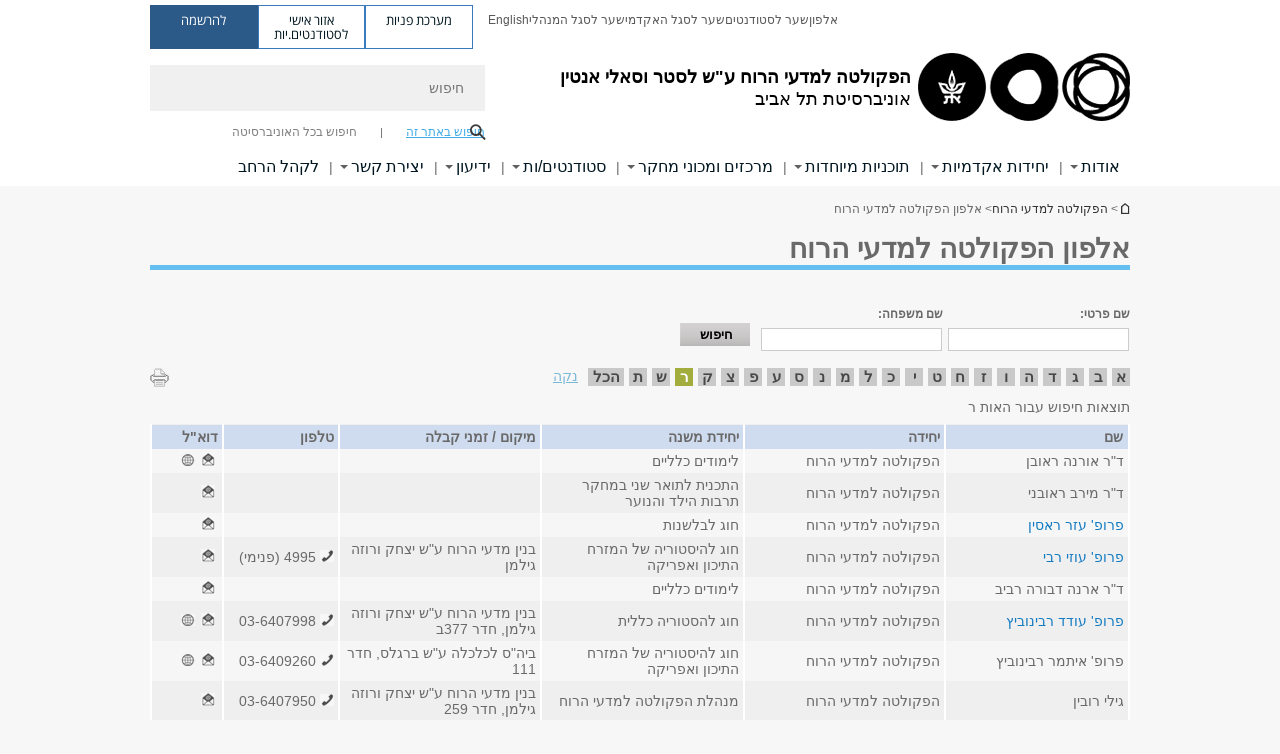

--- FILE ---
content_type: text/html; charset=utf-8
request_url: https://humanities.tau.ac.il/faculty-new?letter=%D7%A8
body_size: 21018
content:
<!DOCTYPE html>
<html lang="he" dir="rtl">
<head>

  <meta http-equiv="X-UA-Compatible" content="IE=edge" />
  <meta name="viewport" content="width=device-width, initial-scale=1">

  <!--[if IE]><![endif]-->
<link rel="dns-prefetch" href="//themes.googleusercontent.com" />
<link rel="preconnect" href="//themes.googleusercontent.com" crossorigin="" />
<link rel="dns-prefetch" href="//www.googletagmanager.com" />
<link rel="preconnect" href="//www.googletagmanager.com" />
<meta http-equiv="Content-Type" content="text/html; charset=utf-8" />
<meta http-equiv="expires" content="0" />
<meta http-equiv="expires" content="Tue, 01 Jan 1980 1:00:00 GMT" />
<meta name="Generator" content="Drupal 7 (http://drupal.org)" />
<link rel="canonical" href="https://humanities.tau.ac.il/faculty-new" />
<link rel="shortlink" href="/node/3770" />
<meta property="og:title" content="אלפון הפקולטה למדעי הרוח" />
<meta property="og:url" content="https://humanities.tau.ac.il/faculty-new" />
<meta property="og:image" content="https://humanities.tau.ac.il/sites/humanities.tau.ac.il/files/styles/og_image/public/floodin_images/humfa.jpg?itok=IdaZo9mb" />
<meta property="og:image:width" content="1210" />
<meta property="og:image:height" content="650" />
<meta property="og:description" content="אלפון הפקולטה למדעי הרוח" />
<link rel="shortcut icon" href="https://humanities.tau.ac.il/sites/all/themes/tau_v2/favicon.ico" type="image/vnd.microsoft.icon" />
<link rel="alternate" media="only screen and (max-width: 640px)" href="https://humanities.m.tau.ac.il/faculty-new?letter=%D7%A8" />
<link rel="alternate" media="handled" href="https://humanities.m.tau.ac.il/faculty-new?letter=%D7%A8" />
<link href="/sites/all/libraries/icomoon/fonts/icomoon.woff2" as="font" crossorigin="anonymous" rel="preload" type="font/woff2" />
<link href="/sites/all/themes/tau_v2/fonts/opensans/opensanshebrew-regular.woff2" as="font" rel="preload" crossorigin="anonymous" type="font/woff2" />
<link href="/sites/all/themes/tau_v2/fonts/opensans/opensanshebrew-bold.woff2" as="font" rel="preload" crossorigin="anonymous" type="font/woff2" />
  <title>אלפון הפקולטה למדעי הרוח | הפקולטה למדעי הרוח ע"ש לסטר וסאלי אנטין | אוניברסיטת תל אביב</title>
  <link type="text/css" rel="stylesheet" href="/sites/default/files/advagg_css/css__Zouj0KPz9PwY6IidOlnRQxzJWeh1whfgbzyvRSaiUiQ__em0RViU91tVe1Ehx3elrj36wqNNmDUk1giWR9GaOLKE__lGaRfiBnLjb2X9VtN-DOAoNRUexs-e2RsQTGaraSvBc.css" media="all" />
<link type="text/css" rel="stylesheet" href="/sites/default/files/advagg_css/css__KLhcUcLK-YTcLAeax38oZjzidJenl1iczPR_E4UJxJM__QfrY16U25eRzoG_FmPwBUYE9Hi55pzZGKBioGKw5Qvw__lGaRfiBnLjb2X9VtN-DOAoNRUexs-e2RsQTGaraSvBc.css" media="all" />
<link type="text/css" rel="stylesheet" href="/sites/default/files/advagg_css/css__VaNoqhM1Kn4ltOElEhoxBSDyrQ7x5VcxrGHKaBZpFGA__UShSSAqCFfKwHEm4kjAjLo7yq4KAg6O-v0IKGwsQBM8__lGaRfiBnLjb2X9VtN-DOAoNRUexs-e2RsQTGaraSvBc.css" media="all" />
<link type="text/css" rel="stylesheet" href="/sites/default/files/advagg_css/css__ML3NxdLmYKuLW0xvn5iS46JpI0Yrnv532xzSikS3iW8__YKzKrrRh3jVUz18VDBU9_w-_lUw5sbG5_AtPRkB9wa0__lGaRfiBnLjb2X9VtN-DOAoNRUexs-e2RsQTGaraSvBc.css" media="all" />
<link type="text/css" rel="stylesheet" href="/sites/default/files/advagg_css/css__DE6T_7PNn5fNTcNmn9BXl3KEX3Su_JZqQqIYwSyJXFg__RoF9X14jG2bK9e9mJ-gYioymrbpMtgIub2VCrwvAH2A__lGaRfiBnLjb2X9VtN-DOAoNRUexs-e2RsQTGaraSvBc.css" media="all" />
<link type="text/css" rel="stylesheet" href="/sites/default/files/advagg_css/css__rCgFEdz9lASHvzPXHjxYoIZfABlFBbHDGyQDggSI-kc__gXsdGkHHlq3rkb8j_FAHDoG_N6fWpCuWC7YQh9QNf9E__lGaRfiBnLjb2X9VtN-DOAoNRUexs-e2RsQTGaraSvBc.css" media="all" />
<link type="text/css" rel="stylesheet" href="/sites/default/files/advagg_css/css__WWoD5d5kS4eUlZoqOphgYEWtwglxaf0zovWCORPNVac__xHwnrOQLkYlfSdDO5GGzqQCaixClDQGk860Om4s9rcA__lGaRfiBnLjb2X9VtN-DOAoNRUexs-e2RsQTGaraSvBc.css" media="all" />
<link type="text/css" rel="stylesheet" href="/sites/default/files/advagg_css/css__hGqC4jHXX4N0lH3XAYCy6rJW72knQntmnN6cbl6tA88__7RSKNN7WmlVUowE6gmEa0W_BdXRLiqJoSaneKiminPE__lGaRfiBnLjb2X9VtN-DOAoNRUexs-e2RsQTGaraSvBc.css" media="all" />
<link type="text/css" rel="stylesheet" href="/sites/default/files/advagg_css/css__vB1xKT6VB5rXP7EcCahoeqSBSFltl0aMJvuuVpQGU-E__PUOgtcxd0BHBiIb0D5S2xiq_1qTFvYUOBWuBr019Tt4__lGaRfiBnLjb2X9VtN-DOAoNRUexs-e2RsQTGaraSvBc.css" media="all" />
<link type="text/css" rel="stylesheet" href="/sites/default/files/advagg_css/css__AV5xcOGZg_I77tvHWRNtROmAAAUgEcLxAliULqFTq2g__WgSzw6T15H2fCitl9Cw8FbDh5B-UzHS3oR8mBuVXr58__lGaRfiBnLjb2X9VtN-DOAoNRUexs-e2RsQTGaraSvBc.css" media="all" />
<link type="text/css" rel="stylesheet" href="/sites/default/files/advagg_css/css__oK3np-8KmN17ihtX_BldUtei3QqXORhNnSv1ZStRVDk__fX_4oOo5O03wZW-TT7cN6E2M9CioWED06_ZgIzFz2g8__lGaRfiBnLjb2X9VtN-DOAoNRUexs-e2RsQTGaraSvBc.css" media="all" />
<link type="text/css" rel="stylesheet" href="/sites/default/files/advagg_css/css__ldZcRVgnqYa6OupKM9MRnh7-pI4veLDvHuhXIFg_A68__Un3VrojKzZK51fPnduJzKDaYazLXNqOelyugameOMDM__lGaRfiBnLjb2X9VtN-DOAoNRUexs-e2RsQTGaraSvBc.css" media="all" />
<link type="text/css" rel="stylesheet" href="/sites/default/files/advagg_css/css__46UnqllGQ-aCe5eGMxKZ-ZoGi0yQMXb3Y5xer1J4vEo__9uNNxSEkuRFYLXf2NYXfrN6_olg9O7OzNoY7kokujQ0__lGaRfiBnLjb2X9VtN-DOAoNRUexs-e2RsQTGaraSvBc.css" media="all" />
<link type="text/css" rel="stylesheet" href="/sites/default/files/advagg_css/css__beLOjpMY0ZwqDr4mNtSBkyzHYh2x5n_dyQkj-4rK7JU__b2rlH-b1gkXJXBrDIbBbfKBHQB_W0vR5oZjxe2onTMk__lGaRfiBnLjb2X9VtN-DOAoNRUexs-e2RsQTGaraSvBc.css" media="all" />
<link type="text/css" rel="stylesheet" href="/sites/default/files/advagg_css/css__7XNjW_EfCrAU2XHADrTSyQZbQFLCcXH_IQfY1ChhZ3k__r6H7-hh6HLrAxUR4OZ6fy6ZMcjznRA4uo51uQNfSSrI__lGaRfiBnLjb2X9VtN-DOAoNRUexs-e2RsQTGaraSvBc.css" media="all" />
<link type="text/css" rel="stylesheet" href="/sites/default/files/advagg_css/css__BNJEqmkYQiOMVP1BHC8OapMELJB5XknKcJtlRjSDN6Q__PU8ZB65IaETcPC1yw7kngTyMqcmk5FOk7rVQgfw64wE__lGaRfiBnLjb2X9VtN-DOAoNRUexs-e2RsQTGaraSvBc.css" media="all" />
<link type="text/css" rel="stylesheet" href="/sites/default/files/advagg_css/css__44jGuaT_0UMWXJMXcYnLKoi_soIUneO1GhMWSl1rxig__Mk60fRSSPbEJQjGOuqyTDrrXqpmCsmyZyzDk2LMk0Ak__lGaRfiBnLjb2X9VtN-DOAoNRUexs-e2RsQTGaraSvBc.css" media="all" />
<link type="text/css" rel="stylesheet" href="/sites/default/files/advagg_css/css__P1mwW6o5Ise0I9ca0XwBTeBSP3iH-JEKpFze7dlO4uw__l5rydRAa1rby0Z1e_XhOidg8QcihRiTvOAE-4gTw_-0__lGaRfiBnLjb2X9VtN-DOAoNRUexs-e2RsQTGaraSvBc.css" media="all" />
<link type="text/css" rel="stylesheet" href="/sites/default/files/advagg_css/css__9iWwhyAUw3yszWQFdrnTDzWvllkUOw8K67rrQAGgIqQ__jOIP2tFmpSM90X6SCoPGvDrSL9pwLVK_fhCU5CM2ahI__lGaRfiBnLjb2X9VtN-DOAoNRUexs-e2RsQTGaraSvBc.css" media="all" />
<link type="text/css" rel="stylesheet" href="/sites/default/files/advagg_css/css__xOCyKRfpEm3VRyC_8JiAb7c04R_fbAbOx_Kc0wn8_hI__4D8vsStq9-jfgF4B8V0JWzC81UmTv40rbNLMOP7z13Y__lGaRfiBnLjb2X9VtN-DOAoNRUexs-e2RsQTGaraSvBc.css" media="all" />
<link type="text/css" rel="stylesheet" href="/sites/default/files/advagg_css/css__1oTLntJj1egV5IhZtXnPEcxHId5ewtEU0CnY_3E0cBc__qsZ3hdy5q_GuotKUosFMTK6ZRjpBh_-0qlOacb9ZAes__lGaRfiBnLjb2X9VtN-DOAoNRUexs-e2RsQTGaraSvBc.css" media="all" />
<style type="text/css" media="all">.cs_blue{background-color:#3181a2}.cs_blue_sky{background-color:#1980ff}.cs_brain_purple{background-color:#9628c6;color:#9628c6}.cs_cs_blue{background-color:#3181a2;color:#3181a2}.cs_cs_blue_barak{background-color:#114b78;color:#114b78}.cs_cs_blue_brand{background-color:#66bff1;color:#66bff1}.cs_cs_brown{background-color:#c2943c}.cs_cs_darkgrey_brand{background-color:#76787a;color:#76787a}.cs_cs_dark_brown{background-color:#b38120}.cs_cs_dark_grey{background-color:#607286}.cs_cs_grey{background-color:#a2a4a3}.cs_cs_light_blue{background-color:#72a5de}.cs_cs_mustard{background-color:#d2b62f}.cs_cs_olive{background-color:#a1ab64}.cs_cs_orange_kantor{background-color:#e47f36;color:#e47f36}.cs_cs_orange_mtei{background-color:#ff6026}.cs_cs_pink{background-color:#c52c64}.cs_cs_purple{background-color:#ac15b2}.cs_cs_red{background-color:#1692e8}.cs_dark_blue{background-color:#0f4583}.cs_green{background-color:#a3ad3c}.cs_green_mba{background-color:#005710}.cs_HRgreen{background-color:#009ed4}.cs_HRPurple{background-color:#7d335c}.cs_law-cyan{background-color:#86c8b1;color:#86c8b1}.cs_law-peach{background-color:#e88b75;color:#e88b75}.cs_law-red{background-color:#a01a19;color:#a01a19}.cs_light_red{background-color:#1692e8}.cs_policomm{background-color:#1692e8;color:#1692e8}.cs_purple{background-color:#3b0a43}.cs_purple_catalog{background-color:#4c2177}.cs_purple_kellogg{background-color:#4f2d83}.cs_purple_recanati{background-color:#4d1848}.cs_purple_soclib{background-color:#6f67b0}.cs_socsci_grey{background-color:#949dc2}.cs_socsi_blue{background-color:#22aae2}.cs_soc_red{background-color:#1692e8}.cs_sportlight_grey{color:#696969}</style>
<link type="text/css" rel="stylesheet" href="/sites/default/files/advagg_css/css__H5YGiVL-4Wun7XTvnA8FMitWijAtxeb-WXOY72ZeHwo__Ja9UVL3yh0oOqABMfYtP-hmHEcInDBjg5ccBLiTfK0E__lGaRfiBnLjb2X9VtN-DOAoNRUexs-e2RsQTGaraSvBc.css" media="all" />
<link type="text/css" rel="stylesheet" href="/sites/default/files/advagg_css/css__furTMQNxlOjlRZcK9tH9JvkkrSu63TtSo3qvoGxzKI4__4ZZuw5eIhZUmu92B95QNtWWY2uaLyNTVGQVnaQxNIzo__lGaRfiBnLjb2X9VtN-DOAoNRUexs-e2RsQTGaraSvBc.css" media="all" />
<link type="text/css" rel="stylesheet" href="/sites/default/files/advagg_css/css__HAD_KM72SFKM7QTOgYQDMeB_2Uh9MniLIQcHQmMwtZU__Jb82oLc-K98q7FYjRI6SPE354xhxZMd9BlFNyCR69GI__lGaRfiBnLjb2X9VtN-DOAoNRUexs-e2RsQTGaraSvBc.css" media="all" />
<style type="text/css" media="all">body.page-node-3770 table.tau-person-results-table thead tr{color:#696969}body.page-node-3770 table.tau-person-results-table thead tr{background-color:#cfdcef}</style>
<link type="text/css" rel="stylesheet" href="/sites/default/files/advagg_css/css__1CPv_R924eICT32QslnTjXbRVynEktyw_pSaTBd6ysg__zrt71anZIWh5_JxLaHA03wcdfO8tbuLOAjzD3uA-d2I__lGaRfiBnLjb2X9VtN-DOAoNRUexs-e2RsQTGaraSvBc.css" media="all" />
  <script>(function(w,d,s,l,i){w[l]=w[l]||[];w[l].push({'gtm.start':new Date().getTime(),event:'gtm.js'});var f=d.getElementsByTagName(s)[0];var j=d.createElement(s);var dl=l!='dataLayer'?'&l='+l:'';j.src='https://www.googletagmanager.com/gtm.js?id='+i+dl+'';j.async=true;f.parentNode.insertBefore(j,f);})(window,document,'script','dataLayer','GTM-WXDLLNWM');</script>

<!--[if lte IE 9]>
<script src="/sites/default/files/advagg_js/js__9aTy4snid5GMq51YnNufUXeaSJXw-2aTwSKA3LXwN00__8rDv_hNR7vL8Bafct_KGSGW2eHndPaOgj9L4azt7w30__lGaRfiBnLjb2X9VtN-DOAoNRUexs-e2RsQTGaraSvBc.js#ie9-" onload="if(jQuery.isFunction(jQuery.holdReady)){jQuery.holdReady(true);}"></script>
<![endif]-->

<!--[if gt IE 9]>
<script src="/sites/default/files/advagg_js/js__9aTy4snid5GMq51YnNufUXeaSJXw-2aTwSKA3LXwN00__8rDv_hNR7vL8Bafct_KGSGW2eHndPaOgj9L4azt7w30__lGaRfiBnLjb2X9VtN-DOAoNRUexs-e2RsQTGaraSvBc.js#ie10+" defer="defer" onload="if(jQuery.isFunction(jQuery.holdReady)){jQuery.holdReady(true);}"></script>
<![endif]-->

<!--[if !IE]><!-->
<script src="/sites/default/files/advagg_js/js__9aTy4snid5GMq51YnNufUXeaSJXw-2aTwSKA3LXwN00__8rDv_hNR7vL8Bafct_KGSGW2eHndPaOgj9L4azt7w30__lGaRfiBnLjb2X9VtN-DOAoNRUexs-e2RsQTGaraSvBc.js" defer="defer" onload="if(jQuery.isFunction(jQuery.holdReady)){jQuery.holdReady(true);}"></script>
<!--<![endif]-->
<script src="/sites/default/files/advagg_js/js__H5AFmq1RrXKsrazzPq_xPQPy4K0wUKqecPjczzRiTgQ__wor4r9P8YTtQ7p6fbywTetZ47Z_orumIfrrhgxrpLus__lGaRfiBnLjb2X9VtN-DOAoNRUexs-e2RsQTGaraSvBc.js" defer="defer" onload="function advagg_mod_1(){advagg_mod_1.count=++advagg_mod_1.count||1;try{if(advagg_mod_1.count<=40){init_drupal_core_settings();advagg_mod_1.count=100;}}
catch(e){if(advagg_mod_1.count>=40){throw e;}
else{window.setTimeout(advagg_mod_1,1);}}}
function advagg_mod_1_check(){if(window.init_drupal_core_settings&&window.jQuery&&window.Drupal){advagg_mod_1();}
else{window.setTimeout(advagg_mod_1_check,1);}}
advagg_mod_1_check();"></script>
<script src="/sites/default/files/advagg_js/js__JMbntZpvQ69mD2sSb-Wo0f_qeJXeYqAZPZx-TFbhyQk__94sj1s2_ICeZ-Cf7AD5AOKfm1-AcK8H6etAOYrGyLfw__lGaRfiBnLjb2X9VtN-DOAoNRUexs-e2RsQTGaraSvBc.js" defer="defer"></script>
<script src="/sites/default/files/advagg_js/js__jY3-3CF_aW2-zV7M-ZJG0aboHTCHOpI0LqsoubNNRFI__ldX-GYGVbJarE_FwlYdMigsz0wUJ72Qj_I4V8NwWM6E__lGaRfiBnLjb2X9VtN-DOAoNRUexs-e2RsQTGaraSvBc.js" defer="defer"></script>
<script>function init_drupal_core_settings() {jQuery.extend(Drupal.settings, {"basePath":"\/","pathPrefix":"","setHasJsCookie":0,"ajaxPageState":{"theme":"tau_v2","theme_token":"z1jiip4Y_-URE-8I45pYAL6xpE1reL4_iQKm2j3JJHk","jquery_version":"3.5.1","jquery_version_token":"B3rmr6lURfXdQPGo3UxzreYL8golFiRJ1YSXKRDIHcM","css":{"modules\/system\/system.base.css":1,"modules\/system\/system.base-rtl.css":1,"modules\/system\/system.menus.css":1,"modules\/system\/system.menus-rtl.css":1,"modules\/system\/system.messages.css":1,"modules\/system\/system.messages-rtl.css":1,"modules\/system\/system.theme.css":1,"modules\/system\/system.theme-rtl.css":1,"misc\/ui\/jquery.ui.core.css":1,"misc\/ui\/jquery.ui.theme.css":1,"modules\/aggregator\/aggregator.css":1,"modules\/aggregator\/aggregator-rtl.css":1,"sites\/all\/modules\/custom\/builder\/css\/builder.css":1,"sites\/all\/modules\/others\/calendar\/css\/calendar_multiday.css":1,"sites\/all\/modules\/custom\/css_color\/css\/css_color.css":1,"sites\/all\/modules\/forms\/date\/date_repeat_field\/date_repeat_field.css":1,"sites\/humanities.tau.ac.il\/modules\/faculty\/css\/faculty.css":1,"modules\/field\/theme\/field.css":1,"modules\/field\/theme\/field-rtl.css":1,"modules\/node\/node.css":1,"modules\/search\/search.css":1,"modules\/search\/search-rtl.css":1,"sites\/all\/modules\/custom\/sitesmanager\/css\/sitesmanager.css":1,"sites\/all\/modules\/custom\/tau_archive\/css\/tau_archive.css":1,"sites\/all\/modules\/custom\/tau_main_footer\/tau_main_footer_mobile.css":1,"modules\/user\/user.css":1,"modules\/user\/user-rtl.css":1,"sites\/all\/modules\/contrib\/youtube\/css\/youtube.css":1,"sites\/all\/modules\/contrib\/views\/css\/views.css":1,"sites\/all\/modules\/contrib\/views\/css\/views-rtl.css":1,"sites\/all\/modules\/custom\/tau_content_edit\/css\/tau_content_edit.css":1,"sites\/all\/modules\/contrib\/ckeditor\/css\/ckeditor.css":1,"sites\/all\/modules\/contrib\/ckeditor\/css\/ckeditor-rtl.css":1,"sites\/all\/modules\/others\/ctools\/css\/ctools.css":1,"sites\/all\/modules\/custom\/feature\/feature_block_banner\/css\/feature_block_banner.css":1,"sites\/all\/modules\/custom\/feature\/feature_block_general\/css\/feature_block_general.css":1,"sites\/all\/modules\/custom\/feature\/feature_courses\/css\/feature_courses.css":1,"sites\/all\/modules\/custom\/feature\/feature_courses\/css\/feature_courses_en.css":1,"sites\/all\/themes\/tau_v2\/css\/jquery-ui-1.8.16.custom.css":1,"sites\/all\/modules\/custom\/feature\/feature_event\/css\/event_upcoming.css":1,"sites\/all\/modules\/custom\/feature\/feature_home_page\/css\/general.css":1,"sites\/all\/modules\/custom\/feature\/feature_news\/css\/feature_news.css":1,"sites\/all\/modules\/custom\/floating_details\/css\/floating_details.css":1,"sites\/all\/modules\/contrib\/panels\/css\/panels.css":1,"sites\/all\/modules\/custom\/rc_recog\/css\/rc_recog_mobile.css":1,"sites\/all\/libraries\/icomoon\/style.css":1,"sites\/all\/modules\/custom\/sitetau\/css\/sitetau.css":1,"sites\/all\/modules\/custom\/skiplinks\/css\/skiplinks.css":1,"sites\/all\/modules\/custom\/tau_custom_design\/css\/tau_custom_design.css":1,"sites\/all\/modules\/custom\/tau_megadd\/styles\/tau_megadd.css":1,"sites\/all\/libraries\/responsive-nav\/responsive-nav.css":1,"sites\/all\/modules\/others\/ctools\/css\/modal.css":1,"sites\/all\/modules\/others\/ctools\/css\/modal-rtl.css":1,"sites\/all\/modules\/custom\/tau_popup_lecturer\/css\/tau_popup_lecturer.css":1,"sites\/all\/modules\/custom\/feature\/feature_faq_new\/css\/feature_faq_new.css":1,"sites\/all\/modules\/custom\/sitetau\/css\/block-tau-header-buttons.css":1,"sites\/all\/modules\/custom\/tau_person\/css\/tau_person_images_lobby.css":1,"sites\/all\/modules\/custom\/tau_person\/css\/tau_person.alfon.css":1,"sites\/all\/modules\/forms\/hide_submit\/css\/hide_submit.css":1,"sites\/all\/themes\/tau_v2\/css\/ezmark.css":1,"sites\/all\/themes\/tau_v2\/css\/tau_general.css":1,"sites\/all\/themes\/tau_v2\/css\/tau-entity.css":1,"sites\/all\/themes\/tau_v2\/css\/tau-news.css":1,"sites\/all\/themes\/tau_v2\/css\/jquery.selectbox.css":1,"sites\/all\/themes\/tau_v2\/css\/font-bitter.css":1,"sites\/all\/themes\/tau_v2\/css\/new_events.css":1},"js":{"sites\/all\/modules\/custom\/feature\/feature_jquery_update\/js\/jquery-migrate-fix.js":1,"sites\/all\/libraries\/jquery\/jquery-migrate.js":1,"misc\/jquery-extend-3.4.0.js":1,"misc\/jquery-html-prefilter-3.5.0-backport.js":1,"sites\/all\/modules\/others\/jquery_update\/js\/jquery_browser.js":1,"sites\/all\/modules\/others\/jquery_update\/replace\/ui\/ui\/minified\/jquery.ui.core.min.js":1,"sites\/all\/modules\/others\/jquery_update\/replace\/ui\/external\/jquery.cookie.js":1,"sites\/all\/modules\/others\/jquery_update\/replace\/jquery.form\/4\/jquery.form.min.js":1,"misc\/form-single-submit.js":1,"sites\/all\/modules\/others\/jquery_update\/js\/jquery_update.js":1,"sites\/all\/modules\/custom\/sitetau\/js\/general.js":1,"sites\/all\/modules\/custom\/sitetau\/js\/general_functions.js":1,"sites\/all\/modules\/custom\/sitetau\/js\/fixAjax.js":1,"sites\/all\/libraries\/history.js\/scripts\/bundled\/html5\/jquery.history.js":1,"sites\/all\/modules\/custom\/tau_archive\/js\/tau_archive.js":1,"public:\/\/languages\/he_E_3KTcpOLu5vno0W_-SMVEBhtISCeNwzMu26gWX4lVY.js":1,"sites\/all\/modules\/contrib\/css_browser_selector\/css_browser_selector.js":1,"sites\/humanities.tau.ac.il\/modules\/faculty\/js\/faculty.js":1,"sites\/all\/libraries\/cubiq-iscroll\/src\/iscroll.js":1,"misc\/progress.js":1,"sites\/all\/modules\/others\/ctools\/js\/modal.js":1,"misc\/tableheader.js":1,"sites\/all\/modules\/forms\/hide_submit\/js\/hide_submit.js":1,"sites\/all\/themes\/tau_v2\/js\/jquery.ezmark.extend.js":1,"sites\/all\/themes\/tau_v2\/js\/jquery.CarouSlide.min.js":1,"sites\/all\/themes\/tau_v2\/js\/tau_functions.js":1,"sites\/all\/themes\/tau_v2\/js\/tau-sumo.js":1,"sites\/all\/themes\/tau_v2\/js\/tau.js":1,"sites\/all\/themes\/tau_v2\/js\/tau-main-menu.js":1,"sites\/all\/themes\/tau_v2\/js\/tau-aria-label.js":1,"sites\/all\/themes\/tau_v2\/js\/tau_objects.js":1,"sites\/all\/themes\/tau_v2\/js\/jquery.selectbox-0.6.1.js":1,"sites\/all\/modules\/others\/jquery_update\/js\/jquery_position.js":1,"sites\/all\/libraries\/keynavigator\/keynavigator.js":1,"sites\/all\/modules\/custom\/feature\/feature_event\/js\/event_checkbox_list.js":1,"sites\/all\/modules\/custom\/feature\/feature_news\/js\/news_all.js":1,"sites\/all\/modules\/custom\/feature\/feature_webform\/js\/webform_submissions_filter.js":1,"sites\/all\/modules\/others\/jquery_update\/replace\/ui\/ui\/minified\/jquery-ui.min.js":1,"sites\/all\/modules\/custom\/skiplinks\/js\/skiplinks.js":1,"sites\/all\/modules\/custom\/tau_megadd\/js\/tau_megadd.js":1,"sites\/all\/libraries\/responsive-nav\/responsive-nav.js":1,"sites\/all\/libraries\/cubiq-SwipeView\/src\/swipeview.js":1,"sites\/all\/modules\/custom\/tau_popup_lecturer\/js\/tau_popup_lecturer.js":1,"sites\/all\/modules\/custom\/og_sidebar_menu\/js\/og_sidebar_menu_accessibility.js":1,"sites\/all\/modules\/custom\/feature\/feature_faculty\/js\/feature_faculty.js":1,"sites\/all\/modules\/custom\/feature\/feature_faq_new\/js\/feature_faq_new.js":1,"sites\/all\/modules\/custom\/layout\/js\/university_entity_search_layout.js":1,"sites\/all\/modules\/custom\/tau_person\/js\/tau_person.alfon.js":1,"sites\/all\/modules\/custom\/tau_popup_lecturer\/js\/tau_link_popup.js":1,"sites\/all\/modules\/custom\/tau_popup_lecturer\/js\/tau_popup.js":1,"sites\/all\/libraries\/jquery\/jquery.js":1,"misc\/jquery.once.js":1,"misc\/drupal.js":1,"sites\/all\/modules\/custom\/feature\/feature_jquery_update\/js\/jquery-fix.js":1,"misc\/ajax.js":1}},"path_alias":"faculty-new","get":{"letter":"\u05e8","q":"node\/3770"},"arg":["node","3770"],"hp_auto_slider":false,"hp_auto_slider_speed":"0","CToolsModal":{"loadingText":"Loading...","closeText":"Close Window","closeImage":"\u003Cimg typeof=\u0022foaf:Image\u0022 src=\u0022https:\/\/humanities.tau.ac.il\/sites\/all\/modules\/others\/ctools\/images\/icon-close-window.png\u0022 alt=\u0022Close window\u0022 title=\u0022Close window\u0022 \/\u003E","throbber":"\u003Cimg typeof=\u0022foaf:Image\u0022 src=\u0022https:\/\/humanities.tau.ac.il\/sites\/all\/modules\/others\/ctools\/images\/throbber.gif\u0022 alt=\u0022Loading\u0022 title=\u0022Loading...\u0022 \/\u003E"},"ctools-sample-style":{"modalSize":{"type":"scale","width":0.8,"height":0.8,"addWidth":20,"addHeight":15},"modalOptions":{"opacity":0.5,"background-color":"#000"},"animation":"fadeIn","modalTheme":"CToolsSampleModal","throbber":"\u003Cimg typeof=\u0022foaf:Image\u0022 src=\u0022https:\/\/humanities.tau.ac.il\/sites\/all\/modules\/others\/ctools\/ctools_ajax_sample\/images\/ajax-loader.gif\u0022 alt=\u0022Loading...\u0022 title=\u0022Loading\u0022 \/\u003E"},"better_exposed_filters":{"views":{"responsive_banner":{"displays":{"block":{"filters":[]}}}}},"hide_submit":{"hide_submit_status":true,"hide_submit_method":"disable","hide_submit_css":"hide-submit-disable","hide_submit_abtext":"","hide_submit_atext":"","hide_submit_hide_css":"hide-submit-processing","hide_submit_hide_text":"Processing...","hide_submit_indicator_style":"expand-left","hide_submit_spinner_color":"#000","hide_submit_spinner_lines":12,"hide_submit_hide_fx":false,"hide_submit_reset_time":5000},"urlIsAjaxTrusted":{"\/faculty-new?letter=%D7%A8":true},"tau_person":{"is_heb":true},"feature_jquery_update":{"mute":1,"trace":0},"group":{"og_context":{"gid":"19","etid":"1450","entity_type":"node","label":"\u05d4\u05e4\u05e7\u05d5\u05dc\u05d8\u05d4 \u05dc\u05de\u05d3\u05e2\u05d9 \u05d4\u05e8\u05d5\u05d7","state":"1","created":"1340526362","rdf_mapping":[]}}}); 
if(jQuery.isFunction(jQuery.holdReady)){jQuery.holdReady(false);}} if(window.jQuery && window.Drupal){init_drupal_core_settings();}</script>

  
  
  <meta name="google" value="notranslate">
  <meta name="google-site-verification" content="BWY7CnH8_r_7HfxNm1hioIPESWn7GQPBKJHoCsfKNbM" />
    

  

  

  
  
</head>

<body class="html not-front not-logged-in no-sidebars page-node page-node- page-node-3770 node-type-table-person-generator domain--humanities-tau-ac-il group-context group-context-group-19 group-context-node group-context-node-1450 tau-search-selector no-sidebars i18n-he theme-tau-v2 dir_rtl not_tau_main_version" >
  <noscript aria-hidden="true"><iframe src="https://www.googletagmanager.com/ns.html?id=GTM-WXDLLNWM" height="0" width="0" style="display:none;visibility:hidden"></iframe></noscript>

      <!--facebook api-->
      <div id="fb-root"></div>
      <script>
      window.fbAsyncInit = function() {
        // init the FB JS SDK
        FB.init({
          appId      : '385605168198947', // App ID from the App Dashboard. https://developers.facebook.com/apps/385605168198947
          status     : false, // check the login status upon init?
          cookie     : true, // set sessions cookies to allow your server to access the session?
          xfbml      : true  // parse XFBML tags on this page?
        });
      // Additional initialization code such as adding Event Listeners goes here
      };

      // Load the SDK's source Asynchronously
      // Note that the debug version is being actively developed and might
      // contain some type checks that are overly strict.
      // Please report such bugs using the bugs tool.
      (function(d, debug){
        var js, id = 'facebook-jssdk', ref = d.getElementsByTagName('script')[0];
        if (d.getElementById(id)) {return;}
        js = d.createElement('script'); js.id = id; js.async = true;
        js.src = "//connect.facebook.net/he_IL/all" + (debug ? "/debug" : "") + ".js";
        ref.parentNode.insertBefore(js, ref);
      }(document, /*debug*/ false));
      </script>
      <!--/facebook api-->
    <ul id="skiplinks"><li><a href="#header" class="">תפריט עליון</a></li><li><a href="#block-system-main-menu" class="">תפריט ראשי</a></li><li><a href="#main-wrapper" class="">תוכן ראשי</a></li></ul>
  

  
  <!-- <div id="skip-link">
    <a href="#jump_link_target" class="element-invisible element-focusable">Jump to Navigation</a>
  </div>
   -->
  
<div id="page-wrapper">
  <div class="header-wrapper-top header-wrapper-top--with-title">
    <div id="header">
      <div class="section clear">
                  <a href="/" title="לוגו אוניברסיטת תל אביב, קישור, חזור לדף הבית" rel="home" id="logo">
            <!-- faculty_general.module, tau_personal.module -->
                                        <div class="tau_logo">
                <img  alt="לוגו אוניברסיטת תל אביב" height="72" width="212" id="site-logo" src="/sites/all/themes/tau_v2/logo.png" title="" />              </div>
              <div class="group_header">
                                  <div class="group_header_txt">
                    <div id="faculty_name"><span class="black">הפקולטה למדעי הרוח</span> <span class="another_grey">ע"ש לסטר וסאלי אנטין</span></div><input id="menu_gid" type="hidden" value=19 />                    <div class="university-name">אוניברסיטת תל אביב</div>                  </div>
                                    </div>
                          </a>
                                </div>
      <div class="top_region_background">
          <div class="region region-top">
    <div id="block-menu-menu-top-header" class="block block-menu first odd count-1">

      
  <div class="content">
    <ul class="menu depth-1" role="menubar"><li class="first leaf depth-1 not-last" role="menuitem"><a href="http://new.tau.ac.il/tau/index">אלפון</a></li>
<li class="leaf depth-1 not-first not-last" role="menuitem"><a href="http://new.tau.ac.il/students-portal">שער לסטודנטים</a></li>
<li class="leaf depth-1 not-first not-last" role="menuitem"><a href="http://new.tau.ac.il/academic-faculty-portal">שער לסגל האקדמי</a></li>
<li class="leaf depth-1 not-first not-last" role="menuitem"><a href="http://new.tau.ac.il/administrative-faculty-portal">שער לסגל המנהלי</a></li>
<li class="last leaf depth-1 not-first last top-menu-languages-container" role="menuitem"><a href="https://en-humanities.tau.ac.il">English</a></li>
</ul>  </div>

</div>
<div id="block-sitetau-sitetau-header-buttons" class="block block-sitetau even count-2">

      
  <div class="content">
    <div class="tau-header-buttons-block-wrapper"><div class="tau-header-buttons-block"><a href="https://tau-int.formtitan.com/ftproject/CRM_TAU_guest" class="header-button-link inquiry-portal-link" target="_blank" title="בקר מערכת פניות">מערכת פניות</a><a href="https://my.tau.ac.il/TAU_Student" class="header-button-link student-portal-link" target="_blank" title="בקר אזור אישי לסטודנטים.יות">אזור אישי לסטודנטים.יות</a><a href="https://www.ims.tau.ac.il/md/rishum/login.aspx" class="header-button-link registration-link" target="_blank" title="בקר להרשמה">להרשמה</a></div></div>  </div>

</div>
  </div>
      </div>
      <div class="social_search_container ">
        <div id="block-search-2" class="block block-search first odd count-1">

        <none>    
  <div class="content">
    <form role="search" action="/faculty-new?letter=%D7%A8" method="post" id="search-block-form" accept-charset="UTF-8"><div><div class="container-inline">
    <div class="form-item form-type-textfield form-item-search-block-form">
  <label class="element-invisible" for="edit-search-block-form--2">חיפוש </label>
 <input placeholder="חיפוש" aria-label="חיפוש" type="text" id="edit-search-block-form--2" name="search_block_form" value="" size="15" maxlength="128" class="form-text" />
</div>
<span class="icon-search"></span><div class="form-item form-type-textfield form-item-prot">
 <input type="text" id="edit-prot" name="prot" value="" size="60" maxlength="128" class="form-text" />
</div>
<div class="search-selector form-wrapper" role="tablist" id="edit-stype"><span class="internal active" role="tab" tabindex="0" aria-selected="true" title="חיפוש באתר זה קישור">חיפוש באתר זה</span>
<i class="separator"></i>
<span class="external" role="tab" tabindex="0" aria-selected="false" title="חיפוש בכל האוניברסיטה קישור">חיפוש בכל האוניברסיטה</span>
</div><div class="form-actions form-wrapper" id="edit-actions"><input alt="חיפוש" title="חיפוש" type="submit" id="edit-submit" name="op" value="חיפוש" class="form-submit" /></div><input type="hidden" name="form_build_id" value="form-TUZOjb8QAPGiNposBL7OaqdDZCSGxokyYL-ZOKP32JQ" />
<input type="hidden" name="form_id" value="search_block_form" />
<input type="hidden" name="group" value="19" />
</div>
</div></form>  </div>

</div>
      </div>
                    <div class="region region-header">
    <div id="block-faculty-general-faculty-menu-block" class="block block-faculty-general first odd count-1" aria-haspopup="ניווט ראשי" role="navigation">

      
  <div class="content">
    <ul class="menu"><li class="first expanded menu-og-19 depth-1 not-last"><a href="/about-humanities">אודות</a><ul class="menu"><li class="first expanded depth-2 not-last menu-item-not-link"><span class="menu-item-not-link">על הפקולטה</span><ul class="menu"><li class="first collapsed depth-3 not-last"><a href="https://humanities.tau.ac.il/dean_welcome" class="c_294a9f color-cube">דבר הדקאן</a></li>
<li class="leaf depth-3 not-first not-last"><a href="/horaah" class="c_294a9f color-cube">ועדות פקולטטיות</a></li>
<li class="leaf depth-3 not-first not-last"><a href="/decl" class="c_294a9f color-cube">קולות קוראים</a></li>
<li class="leaf depth-3 not-first not-last"><a href="/galleries" class="c_294a9f color-cube">גלריות</a></li>
<li class="leaf depth-3 not-first not-last"><a href="/in_memory" class="c_294a9f color-cube">לזכר חללי הפקולטה</a></li>
<li class="last leaf depth-3 not-first"><a href="/our-building" class="c_294a9f color-cube">בניין גילמן - ארכיטקטורה והיסטוריה</a></li>
</ul></li>
<li class="last expanded depth-2 not-first menu-item-not-link"><span class="menu-item-not-link">בוגרי הפקולטה</span><ul class="menu"><li class="first leaf depth-3 not-last"><a href="https://humanities.tau.ac.il/ba-alumni-2025">מסיימי תואר ראשון</a></li>
<li class="leaf depth-3 not-first not-last"><a href="https://humanities.tau.ac.il/ma-alumni_2025">מסיימי תואר שני ולימודי תעודה</a></li>
<li class="leaf depth-3 not-first not-last"><a href="/alumni-gallery">גלריית תמונות</a></li>
<li class="leaf depth-3 not-first not-last"><a href="https://humanities.tau.ac.il/ori_levi">דברי נציג הסטודנטים אורי לוי</a></li>
<li class="last leaf target-blank depth-3 not-first"><a href="https://www.ims.tau.ac.il/Bogrim/" target="_blank">הצטרפות לקהילה ועדכון פרטים</a></li>
</ul></li>
</ul></li>
<li class="expanded menu-og-19 depth-1 not-first not-last"><a href="/academic-units">יחידות אקדמיות</a><ul class="menu"><li class="first expanded depth-2 not-last menu-item-not-link"><span class="menu-item-not-link">בית הספר לפילוסופיה, בלשנות ולימודי מדע</span><ul class="menu"><li class="first leaf depth-3 not-last"><a href="https://humanities.tau.ac.il/philosophy-school/about1" class="c_4c2177 color-cube" target="_self">לאתר בית הספר &gt;&gt;</a></li>
<li class="leaf target-blank depth-3 not-first not-last"><a href="http://humanities.tau.ac.il/philosophy/" class="c_4c2177 color-cube" target="_blank">החוג לפילוסופיה</a></li>
<li class="leaf target-blank depth-3 not-first not-last"><a href="http://humanities.tau.ac.il/linguistics/" class="c_4c2177 color-cube" target="_blank">החוג לבלשנות</a></li>
<li class="leaf depth-3 not-first not-last"><a href="https://humanities.tau.ac.il/cohn/" class="c_4c2177 color-cube">החוג להיסטוריה ופילוסופיה של המדעים והרעיונות</a></li>
<li class="leaf target-blank depth-3 not-first not-last"><a href="http://humanities.tau.ac.il/religious_studies/" class="c_4c2177 color-cube" target="_blank">תוכנית לתואר שני במדעי הדתות</a></li>
<li class="leaf target-blank depth-3 not-first not-last"><a href="http://humanities.tau.ac.il/cognitive/he/" class="c_4c2177 color-cube" target="_blank">לימודים קוגניטיביים של השפה</a></li>
<li class="last leaf target-blank depth-3 not-first"><a href="https://humanities.tau.ac.il/pakam" class="c_4c2177 color-cube" target="_blank">תוכנית פכ&quot;מ - פילוסופיה, כלכלה, מדע המדינה</a></li>
</ul></li>
<li class="expanded depth-2 not-first not-last menu-item-not-link"><span class="menu-item-not-link">בית הספר למדעי היהדות וארכיאולוגיה</span><ul class="menu"><li class="first leaf target-blank depth-3 not-last"><a href="http://humanities.tau.ac.il/jstudies/" class="c_2cc7ba color-cube" target="_blank">לאתר בית הספר &gt;&gt;</a></li>
<li class="leaf target-blank depth-3 not-first not-last"><a href="https://humanities.tau.ac.il/jewish-history/" class="c_2cc7ba color-cube" target="_blank">החוג להיסטוריה של עם ישראל</a></li>
<li class="leaf target-blank depth-3 not-first not-last"><a href="http://humanities.tau.ac.il/jewish_philosophy/" class="c_2cc7ba color-cube" target="_blank">החוג לפילוסופיה יהודית ותלמוד</a></li>
<li class="leaf target-blank depth-3 not-first not-last"><a href="https://archaeo.tau.ac.il/" class="c_2cc7ba color-cube" target="_blank">החוג לארכיאולוגיה ותרבויות המזרח הקדום</a></li>
<li class="leaf target-blank depth-3 not-first not-last"><a href="http://humanities.tau.ac.il/hebrew/" class="c_2cc7ba color-cube" target="_blank">החוג ללשון עברית ובלשנות שמית </a></li>
<li class="leaf target-blank depth-3 not-first not-last"><a href="http://humanities.tau.ac.il/bible/" class="c_2cc7ba color-cube" target="_blank">החוג למקרא</a></li>
<li class="last leaf target-blank depth-3 not-first"><a href="http://humanities1.tau.ac.il/ofakim/" class="c_2cc7ba color-cube" target="_blank">תוכנית אופקים</a></li>
</ul></li>
<li class="expanded depth-2 not-first not-last menu-item-not-link"><span class="menu-item-not-link">בית הספר למדעי התרבות</span><ul class="menu"><li class="first expanded target-blank depth-3 not-last"><a href="http://humanities.tau.ac.il/culture-school/" class="c_ac15b1 color-cube" target="_blank">לאתר בית הספר &gt;&gt;</a></li>
<li class="leaf target-blank depth-3 not-first not-last"><a href="http://humanities.tau.ac.il/literature/" class="c_ac15b1 color-cube" target="_blank">החוג לספרות</a></li>
<li class="leaf target-blank depth-3 not-first not-last"><a href="https://en-humanities.tau.ac.il/english" class="c_ac15b1 color-cube" target="_blank">החוג לספרות אנגלית ולימודים אמריקניים</a></li>
<li class="leaf target-blank depth-3 not-first not-last"><a href="https://humanities.tau.ac.il/classics" class="c_ac15b1 color-cube" target="_blank">החוג ללימודים קלאסיים</a></li>
<li class="leaf target-blank depth-3 not-first not-last"><a href="http://humanities.tau.ac.il/arabic/" class="c_ac15b1 color-cube" target="_blank">החוג ללימודי ערבית ואסלאם</a></li>
<li class="leaf target-blank depth-3 not-first not-last"><a href="http://humanities.tau.ac.il/french/" class="c_ac15b1 color-cube" target="_blank">תוכנית ללימודי תרבות צרפת</a></li>
<li class="leaf target-blank depth-3 not-first not-last"><a href="https://humanities.tau.ac.il/tarbut" class="c_ac15b1 color-cube" target="_blank">תוכנית למחקר התרבות</a></li>
<li class="last leaf target-blank depth-3 not-first"><a href="https://humanities.tau.ac.il/gender" class="c_ac15b1 color-cube" target="_blank">תוכנית ללימודי נשים ומגדר</a></li>
</ul></li>
<li class="expanded depth-2 not-first not-last menu-item-not-link"><span class="menu-item-not-link">בית הספר להיסטוריה ולימודים אזוריים</span><ul class="menu"><li class="first leaf target-blank depth-3 not-last"><a href="http://humanities.tau.ac.il/history-school//" class="c_b48220 color-cube" target="_blank">לאתר בית הספר &gt;&gt;</a></li>
<li class="leaf target-blank depth-3 not-first not-last"><a href="https://humanities.tau.ac.il/history" class="c_b48220 color-cube" target="_blank">החוג להיסטוריה כללית</a></li>
<li class="leaf target-blank depth-3 not-first not-last"><a href="https://mideast-africa.tau.ac.il/" class="c_b48220 color-cube" target="_blank">החוג להיסטוריה של המזה&quot;ת ואפריקה</a></li>
<li class="last leaf target-blank depth-3 not-first"><a href="http://humanities.tau.ac.il/eastasia/" class="c_b48220 color-cube" target="_blank">החוג ללימודי מזרח אסיה</a></li>
</ul></li>
<li class="last expanded depth-2 not-first menu-item-not-link"><span class="menu-item-not-link">בית הספר לחינוך</span><ul class="menu"><li class="first leaf target-blank depth-3 not-last"><a href="https://education.tau.ac.il/" class="c_6bc81f color-cube" target="_blank">לאתר בית הספר &gt;&gt;</a></li>
<li class="leaf depth-3 not-first not-last"><a href="https://education.tau.ac.il/education_toar_rishon" class="c_6bc81f color-cube">תואר ראשון בחינוך</a></li>
<li class="leaf depth-3 not-first not-last"><a href="https://education.tau.ac.il/mathematics_science_tech" class="c_6bc81f color-cube">החוג לחינוך מתמטי, מדעי וטכנולוגי</a></li>
<li class="leaf depth-3 not-first not-last"><a href="https://education.tau.ac.il/multilingual_education" class="c_6bc81f color-cube">תוכנית לחינוך רב לשוני</a></li>
<li class="leaf depth-3 not-first not-last"><a href="https://education.tau.ac.il/MEDINIUT&amp;MINHAL" class="c_6bc81f color-cube">החוג למדיניות ומנהל בחינוך</a></li>
<li class="last leaf depth-3 not-first"><a href="https://education.tau.ac.il/educational_counselling" class="c_6bc81f color-cube">החוג לחינוך מיוחד ולייעוץ חינוכי (כולל לקויות למידה)</a></li>
</ul></li>
</ul></li>
<li class="expanded menu-og-19 depth-1 not-first not-last"><a href="/special-programs">תוכניות מיוחדות</a><ul class="menu"><li class="first expanded depth-2 not-last menu-item-not-link"><span class="menu-item-not-link">תוכניות מיוחדות</span><ul class="menu"><li class="first leaf target-blank depth-3 not-last"><a href="https://humanities.tau.ac.il/accelerated-program" class="c_a2ab64 color-cube" target="_blank">תוכנית מצטיינים לתואר ראשון ושני</a></li>
<li class="leaf target-blank depth-3 not-first not-last"><a href="https://humanities.tau.ac.il/general-studies/" class="c_a2ab64 color-cube" target="_blank">התוכנית הרב-תחומית במדעי הרוח</a></li>
<li class="leaf depth-3 not-first not-last menu-item-not-link"><span class="menu-item-not-link">תוכניות בינלאומיות</span></li>
<li class="leaf target-blank depth-3 not-first not-last"><a href="http://liberal-arts.tau.ac.il/" class="c_a2ab64 color-cube" target="_blank">תכנית הלימודים הרב-תחומית לתואר ראשון במדעי הרוח</a></li>
<li class="last leaf target-blank depth-3 not-first"><a href="https://en-humanities.tau.ac.il/archaeology/international/MA" class="c_a2ab64 color-cube" target="_blank">ארכיאולוגיה ותרבויות המזרח הקדום לתואר שני</a></li>
</ul></li>
<li class="last expanded depth-2 not-first menu-item-not-link"><span class="menu-item-not-link">לימודי תעודה</span><ul class="menu"><li class="first leaf target-blank depth-3 not-last"><a href="http://humanities.tau.ac.il/editing-program/" class="c_a2ab64 color-cube" target="_blank">לימודי תעודה בעריכה לשונית</a></li>
<li class="leaf depth-3 not-first not-last"><a href="https://humanities.tau.ac.il/jewish-history/archiv" class="c_a2ab64 color-cube">לימודי תעודה בארכיונאות ומידענות</a></li>
<li class="leaf target-blank depth-3 not-first not-last"><a href="https://www.tau.ac.il/news/teaching-2023" class="c_a2ab64 color-cube" target="_blank">לימודי תעודת הוראה</a></li>
<li class="leaf depth-3 not-first not-last menu-item-not-link"><span class="menu-item-not-link">תכניות לבכירים בשנה אחת</span></li>
<li class="last leaf target-blank depth-3 not-first"><a href="http://humanities1.tau.ac.il/maphilos/he/about-he.html" class="c_a2ab64 color-cube" target="_blank">פילוסופיה, מדע ותרבות דיגיטלית</a></li>
</ul></li>
</ul></li>
<li class="expanded menu-og-19 depth-1 not-first not-last"><a href="/research-institutes">מרכזים ומכוני מחקר</a><ul class="menu"><li class="first expanded depth-2 not-last menu-item-not-link"><span class="menu-item-not-link">מרכזים</span><ul class="menu"><li class="first leaf target-blank depth-3 not-last"><a href="http://humanities.tau.ac.il/kipp/" target="_blank">המרכז לחקר הספרות והתרבות העברית ע&quot;ש לאורה ושוורץ קיפ </a></li>
<li class="leaf target-blank depth-3 not-first not-last"><a href="https://humanities.tau.ac.il/diaspora" target="_blank">המרכז לחקר התפוצות ע&quot;ש גולדשטיין-גורן </a></li>
<li class="leaf target-blank depth-3 not-first not-last"><a href="https://dacenter.tau.ac.il/" target="_blank">המרכז ללימודים בינלאומיים ואזוריים ע&quot;ש ס&#039; דניאל אברהם</a></li>
<li class="leaf target-blank depth-3 not-first not-last"><a href="http://www.dayan.org/" target="_blank">מרכז דיין ללימודי המזרח התיכון ואפריקה</a></li>
<li class="leaf target-blank depth-3 not-first not-last"><a href="https://kantorcenter.tau.ac.il/" target="_blank">מרכז לחקר יהדות אירופה בימינו</a></li>
<li class="leaf depth-3 not-first not-last"><a href="https://humanities.tau.ac.il/mandel">מרכז מנדל ללימודי רוח בקהילה ע&quot;ש ג&#039;ק, ג&#039;וזף ומורטון מנדל</a></li>
<li class="last leaf target-blank depth-3 not-first"><a href="https://humanities.tau.ac.il/iranian/" target="_blank">מרכז אליאנס ללימודים איראניים</a></li>
</ul></li>
<li class="expanded depth-2 not-first not-last menu-item-not-link"><span class="menu-item-not-link">מכונים</span><ul class="menu"><li class="first leaf target-blank depth-3 not-last"><a href="https://humanities.tau.ac.il/cummings" target="_blank">המכון לחקר רוסיה ומזרח אירופה ע&quot;ש קמינגס</a></li>
<li class="leaf target-blank depth-3 not-first not-last"><a href="http://www3.tau.ac.il/ggcenter/polishcenter/index.php/he/" target="_blank">המכון לחקר תולדות יהדות פולין ויחסי ישראל-פולין</a></li>
<li class="leaf target-blank depth-3 not-first not-last"><a href="http://www.tau.ac.il/humanities/european_studies/about_us.heb.html" target="_blank">המכון ללימודים אירופיים ע&quot;ש מוריס א&#039; קוריאל </a></li>
<li class="leaf target-blank depth-3 not-first not-last"><a href="/" target="_blank">מכון להיסטוריה של אירופה ותרבותה ע&quot;ש פרד ו&#039; לסינג</a></li>
<li class="leaf target-blank depth-3 not-first not-last"><a href="https://amlat.tau.ac.il/" target="_blank">מכון סברדלין להיסטוריה ותרבות של אמריקה הלטינית 	 </a></li>
<li class="leaf target-blank depth-3 not-first not-last"><a href="http://www.tau.ac.il/humanities/cmc/index.html" target="_blank">הפרוייקט לחקר תרבויות הים התיכון</a></li>
<li class="last leaf target-blank depth-3 not-first"><a href="http://humanities.tau.ac.il/confucius/" target="_blank">מכון קונפוציוס</a></li>
</ul></li>
<li class="expanded depth-2 not-first not-last menu-item-hidden"><ul class="menu"><li class="first leaf target-blank depth-3 not-last"><a href="https://humanities.tau.ac.il/cohn" target="_blank">המכון להיסטוריה ופילוסופיה של המדעים והרעיונות ע&quot;ש כהן</a></li>
<li class="leaf target-blank depth-3 not-first not-last"><a href="https://en-humanities.tau.ac.il/roth" target="_blank">המכון לחקר האנטישמיות והגזענות בימינו ע&quot;ש סטפן רוט</a></li>
<li class="leaf target-blank depth-3 not-first not-last"><a href="http://humanities1.tau.ac.il/shalom_rosenfeld/he/" target="_blank">המכון לחקר העיתונות והתקשורת היהודית ע&quot;ש שלום רוזנפלד  </a></li>
<li class="leaf target-blank depth-3 not-first not-last"><a href="http://humanities.tau.ac.il/zionism/" target="_blank">המכון לחקר הציונות וישראל ע&quot;ש חיים וייצמן</a></li>
<li class="leaf target-blank depth-3 not-first not-last"><a href="http://archaeology.tau.ac.il/" target="_blank">המכון לארכיאולוגיה ע&quot;ש סוניה ומרקו נדלר </a></li>
<li class="leaf target-blank depth-3 not-first not-last"><a href="https://en-humanities.tau.ac.il/german_history" target="_blank">מכון מינרבה להיסטוריה גרמנית</a></li>
<li class="last leaf target-blank depth-3 not-first"><a href="https://humanities.tau.ac.il/porter" target="_blank">המכון הישראלי לפואטיקה וסמיוטיקה ע&quot;ש פורטר</a></li>
</ul></li>
<li class="last expanded depth-2 not-first menu-item-hidden"><ul class="menu"><li class="first leaf target-blank depth-3 not-last"><a href="http://humanities.tau.ac.il/goldreich/" target="_blank">המכון ללשון, לספרות ולתרבות היידיש ע&quot;ש יונה גולדריץ&#039;</a></li>
<li class="leaf target-blank depth-3 not-first not-last"><a href="/" target="_blank">מכון לדו-קיום יהודי-ערבי ע&quot;ש וולטר לבך</a></li>
<li class="leaf target-blank depth-3 not-first not-last"><a href="http://humanities.tau.ac.il/besen/" target="_blank">המכון לחקר תודעה היסטורית ע&quot;ש אוה ומרק ביסן</a></li>
<li class="last leaf target-blank depth-3 not-first"><a href="https://cotler.tau.ac.il/" target="_blank">מכון קוטלר</a></li>
</ul></li>
</ul></li>
<li class="expanded menu-og-19 depth-1 not-first not-last"><a href="/students">סטודנטים/ות</a><ul class="menu"><li class="first expanded depth-2 not-last menu-item-not-link"><span class="menu-item-not-link">מידע לסטודנטים/ות</span><ul class="menu"><li class="first leaf depth-3 not-last"><a href="https://humanities.tau.ac.il/new_students">כל המידע לתלמידים החדשים</a></li>
<li class="leaf target-blank depth-3 not-first not-last"><a href="https://moodle.tau.ac.il/" class="c_19a6e0 color-cube" target="_blank">Moodle</a></li>
<li class="leaf depth-3 not-first not-last"><a href="/computers" class="c_19a6e0 color-cube">כיתות מחשבים</a></li>
<li class="leaf depth-3 not-first not-last"><a href="/general/hatamot" class="c_19a6e0 color-cube">התאמות לימודיות</a></li>
<li class="leaf depth-3 not-first not-last"><a href="/graduation" class="c_19a6e0 color-cube">סיום תואר - הנחיות</a></li>
<li class="leaf depth-3 not-first not-last"><a href="/general/yeutzhuman" class="c_19a6e0 color-cube">שירותים וסיוע לסטודנטים/יות</a></li>
<li class="leaf target-blank depth-3 not-first not-last"><a href="https://cenlib.tau.ac.il/" class="c_19a6e0 color-cube" target="_blank">הספרייה המרכזית ע&quot;ש סוראסקי</a></li>
<li class="leaf target-blank depth-3 not-first not-last"><a href="https://www.tau.ac.il/news/update-academic-year-2026" class="c_19a6e0 color-cube" target="_blank">מתווה תשפ&quot;ו</a></li>
<li class="last leaf depth-3 not-first"><a href="/faq-new" class="c_ac15b1 color-cube">שאלות ותשובות </a></li>
</ul></li>
<li class="last expanded depth-2 not-first menu-item-not-link"><span class="menu-item-not-link">נהלים והנחיות </span><ul class="menu"><li class="first collapsed depth-3 not-last"><a href="/yedion_regulation" class="c_ac15b1 color-cube">תקנוני הפקולטה</a></li>
<li class="leaf depth-3 not-first not-last"><a href="https://hebrewcenterta.wixsite.com/hebrewcenter" class="c_6bc81f color-cube">לימודי עברית לרמת פטור</a></li>
<li class="leaf depth-3 not-first not-last"><a href="https://humanities.tau.ac.il/yedion-22-23/english" class="c_6bc81f color-cube">לימודי אנגלית לרמת פטור ושפות זרות</a></li>
<li class="leaf depth-3 not-first not-last"><a href="https://humanities.tau.ac.il/yedion/22-23/eng-course" class="c_6bc81f color-cube">קורסים בשפה האנגלית</a></li>
<li class="leaf depth-3 not-first not-last"><a href="https://humanities.tau.ac.il/yedion-22-23/migvan" class="c_6bc81f color-cube">קורסי מגוון</a></li>
<li class="leaf depth-3 not-first not-last"><a href="/biding_video" class="c_6bc81f color-cube">הדרכה לרישום בבידינג</a></li>
<li class="last leaf depth-3 not-first"><a href="https://humanities.tau.ac.il/yedion-pages/avodot" class="c_6bc81f color-cube">עבודות סמינריוניות – מועדי הגשה והנחיות</a></li>
</ul></li>
</ul></li>
<li class="expanded menu-og-19 depth-1 not-first not-last"><a href="https://humanities.tau.ac.il/yedion/">ידיעון</a><ul class="menu"><li class="first last expanded depth-2 menu-item-not-link"><span class="menu-item-not-link">ידיעון</span><ul class="menu"><li class="first leaf depth-3 not-last"><a href="https://humanities.tau.ac.il/search-studies-programs?faculta=0600" class="c_4c2177 color-cube">ידיעון תשפ&quot;ו</a></li>
<li class="leaf depth-3 not-first not-last"><a href="https://humanities.tau.ac.il/search-studies-programs?faculta=0600&amp;toar=1" class="c_4c2177 color-cube">תואר ראשון</a></li>
<li class="leaf depth-3 not-first not-last"><a href="https://humanities.tau.ac.il/search-studies-programs?faculta=0600&amp;toar=2" class="c_4c2177 color-cube">תואר שני</a></li>
<li class="leaf depth-3 not-first not-last"><a href="https://humanities.tau.ac.il/search-studies-programs?faculta=0600&amp;toar=3" class="c_4c2177 color-cube">תואר שלישי</a></li>
<li class="leaf depth-3 not-first not-last"><a href="https://humanities.tau.ac.il/search-studies-programs?faculta=0600&amp;toar=4" class="c_4c2177 color-cube">לימודי תעודה</a></li>
<li class="last leaf depth-3 not-first"><a href="https://humanities.tau.ac.il/yedion/general/past_yed" class="c_2cc7ba color-cube">ידיעונים קודמים</a></li>
</ul></li>
</ul></li>
<li class="expanded menu-og-19 depth-1 not-first not-last menu-item-not-link"><span class="menu-item-not-link">יצירת קשר</span><ul class="menu"><li class="first last expanded depth-2 menu-item-not-link"><span class="menu-item-not-link">יצירת קשר</span><ul class="menu"><li class="first leaf depth-3 not-last"><a href="/minhelet" class="c_294a9f color-cube">מנהלת ומזכירות הפקולטה</a></li>
<li class="leaf depth-3 not-first not-last"><a href="/reception" class="c_294a9f color-cube">מזכירויות החוגים ושעות הקבלה</a></li>
<li class="leaf depth-3 not-first not-last"><a href="/faculty-new" class="c_294a9f color-cube active">אלפון הפקולטה </a></li>
<li class="leaf depth-3 not-first not-last"><a href="/faculty-2" class="c_294a9f color-cube">אלפון - סגל מנהלי</a></li>
<li class="last leaf target-blank depth-3 not-first"><a href="http://humanities.tau.ac.il/it/" class="c_294a9f color-cube" target="_blank">מחשוב</a></li>
</ul></li>
</ul></li>
<li class="last leaf menu-og-19 depth-1 not-first"><a href="/culture-and-leisure">לקהל הרחב</a></li>
</ul>  </div>

</div>
  </div>
    </div>
  </div>
  <div id="banner-region">
      </div>
  <div id="page">
            <div class="clearer"></div>
    <div></div>
    <div id="main-wrapper">
      <div id="breadcrumbs"> <div id="block-sitetau-breadcrumbs" class="block block-sitetau odd count-3">

      
  <div class="content">
    <span class="element-invisible">הינך נמצא כאן</span>
               <div class="breadcrumb" aria-label="פרורי לחם" role="navigation"><span class="icon-home"><a href="http://tau.ac.il" title="לדף הבית של אוניברסיטת תל אביב">לדף הבית של אוניברסיטת תל אביב</a></span> > <a href="/">הפקולטה למדעי הרוח</a> > אלפון הפקולטה למדעי הרוח</div>  </div>

</div>
 </div>
      <div id="main" class="clearfix">
        <div id="content" class="column">
          <div class="section">
                        <div class='region region-content-wrap'>
                            <a id="main-content"></a>
                              <div class='clearfix'>
				<div  id = 'page-title'  class = 'title  title-bold title-not-italic tau-title' ><h1 class="tau-title-element">אלפון הפקולטה למדעי הרוח</h1><div class='border cs_cs_blue_brand'></div></div>
	   		</div>                              <div class="region region-content">
    <div id="block-system-main" class="block block-system first odd count-1">

      
  <div class="content">
      <div id="tau-person-generator-page">
    <form class="tau-filter-form" role="search" action="/faculty-new?letter=%D7%A8" method="get" id="tau-person-search-page-form" accept-charset="UTF-8"><div><input type="hidden" name="type" value="personal_search" />
<div class="form-item form-type-textfield form-item-first-name">
  <label for="edit-first-name">שם פרטי: </label>
 <input type="text" id="edit-first-name" name="first_name" value="" size="25" maxlength="128" class="form-text" />
</div>
<div class="form-item form-type-textfield form-item-last-name">
  <label for="edit-last-name">שם משפחה: </label>
 <input type="text" id="edit-last-name" name="last_name" value="" size="25" maxlength="128" class="form-text" />
</div>
<div class="filter-search-letters" role="list"><a href="/faculty-new?letter=%D7%90" class="filter-search-letter cs_cs_blue_brand   active" role="listitem">א</a>
<a href="/faculty-new?letter=%D7%91" class="filter-search-letter cs_cs_blue_brand   active" role="listitem">ב</a>
<a href="/faculty-new?letter=%D7%92" class="filter-search-letter cs_cs_blue_brand   active" role="listitem">ג</a>
<a href="/faculty-new?letter=%D7%93" class="filter-search-letter cs_cs_blue_brand   active" role="listitem">ד</a>
<a href="/faculty-new?letter=%D7%94" class="filter-search-letter cs_cs_blue_brand   active" role="listitem">ה</a>
<a href="/faculty-new?letter=%D7%95" class="filter-search-letter cs_cs_blue_brand   active" role="listitem">ו</a>
<a href="/faculty-new?letter=%D7%96" class="filter-search-letter cs_cs_blue_brand   active" role="listitem">ז</a>
<a href="/faculty-new?letter=%D7%97" class="filter-search-letter cs_cs_blue_brand   active" role="listitem">ח</a>
<a href="/faculty-new?letter=%D7%98" class="filter-search-letter cs_cs_blue_brand   active" role="listitem">ט</a>
<a href="/faculty-new?letter=%D7%99" class="filter-search-letter cs_cs_blue_brand   active" role="listitem">י</a>
<a href="/faculty-new?letter=%D7%9B" class="filter-search-letter cs_cs_blue_brand   active" role="listitem">כ</a>
<a href="/faculty-new?letter=%D7%9C" class="filter-search-letter cs_cs_blue_brand   active" role="listitem">ל</a>
<a href="/faculty-new?letter=%D7%9E" class="filter-search-letter cs_cs_blue_brand   active" role="listitem">מ</a>
<a href="/faculty-new?letter=%D7%A0" class="filter-search-letter cs_cs_blue_brand   active" role="listitem">נ</a>
<a href="/faculty-new?letter=%D7%A1" class="filter-search-letter cs_cs_blue_brand   active" role="listitem">ס</a>
<a href="/faculty-new?letter=%D7%A2" class="filter-search-letter cs_cs_blue_brand   active" role="listitem">ע</a>
<a href="/faculty-new?letter=%D7%A4" class="filter-search-letter cs_cs_blue_brand   active" role="listitem">פ</a>
<a href="/faculty-new?letter=%D7%A6" class="filter-search-letter cs_cs_blue_brand   active" role="listitem">צ</a>
<a href="/faculty-new?letter=%D7%A7" class="filter-search-letter cs_cs_blue_brand   active" role="listitem">ק</a>
<a href="/faculty-new?letter=%D7%A8" class="filter-search-letter cs_cs_blue_brand  chosen active" role="listitem">ר</a>
<a href="/faculty-new?letter=%D7%A9" class="filter-search-letter cs_cs_blue_brand   active" role="listitem">ש</a>
<a href="/faculty-new?letter=%D7%AA" class="filter-search-letter cs_cs_blue_brand   active" role="listitem">ת</a>
<a href="/faculty-new?letter=%D7%94%D7%9B%D7%9C" class="filter-search-letter cs_cs_blue_brand filter-search-letters-all  active" role="listitem">הכל</a>
<a href="/faculty-new" class="filter-search-letters-clear light_blue active">נקה</a></div><input class="tau-search-button-gray form-submit" type="submit" id="edit-submit-search-pepole" name="op" value="חיפוש" /><div class="f_left printer-icon"><img src="/sites/default/files/icn_print.png" /></div><div class="clearfix"></div><input type="hidden" name="form_build_id" value="form-Wxv-wB23Bb4eStv7WmlHMNKCovDwNq2nTqSzW11xW-4" />
<input type="hidden" name="form_id" value="tau_person_search_page_form" />
</div></form><p id="tblDesc">תוצאות חיפוש עבור האות ר</p><table class="tau-person-results-table tau-person-results-table-ptg sticky-enabled" id="tau-person-results-table" aria-describedby="tblDesc" summary="טבלה המציגה רשימה של צוות">
 <thead><tr><th class="phone_book_results_name">שם</th><th class="phone_book_results_unit">יחידה</th><th class="phone_book_results_secondary_unit">יחידת משנה</th><th class="phone_book_results_place">מיקום / זמני קבלה</th><th class="phone_book_results_tel_gen">טלפון</th><th class="phone_book_results_mail">דוא"ל</th> </tr></thead>
<tbody>
 <tr class="odd"><td>ד"ר אורנה ראובן</td><td>הפקולטה למדעי הרוח</td><td>לימודים כלליים</td><td></td><td class="phone_book_results_tel_td"></td><td class="phone_book_results_social_td"><div class="tau-person-social-network"><a href="mailto:ornar@tauex.tau.ac.il" target="_blank"><img src="/sites/all/modules/custom/tau_person/images/icn_email.png" alt="" title="ornar@tauex.tau.ac.il"></a></div><div class="tau-person-social-network"><a href="https://drornareuven.com/" target="_blank"><img src="/sites/all/modules/custom/tau_person/images/icn_website.png" alt="" title="https://drornareuven.com/"></a></div></td> </tr>
 <tr class="even"><td>ד"ר מירב ראובני</td><td>הפקולטה למדעי הרוח</td><td>התכנית לתואר שני במחקר תרבות הילד והנוער</td><td></td><td class="phone_book_results_tel_td"></td><td class="phone_book_results_social_td"><div class="tau-person-social-network"><a href="mailto:meiravre@tauex.tau.ac.il" target="_blank"><img src="/sites/all/modules/custom/tau_person/images/icn_email.png" alt="" title="meiravre@tauex.tau.ac.il"></a></div></td> </tr>
 <tr class="odd"><td><a href="//humanities.tau.ac.il/profile/rasin">פרופ&#039; עזר ראסין</a></td><td>הפקולטה למדעי הרוח</td><td>חוג לבלשנות</td><td></td><td class="phone_book_results_tel_td"></td><td class="phone_book_results_social_td"><div class="tau-person-social-network"><a href="mailto:rasin@tauex.tau.ac.il" target="_blank"><img src="/sites/all/modules/custom/tau_person/images/icn_email.png" alt="" title="rasin@tauex.tau.ac.il"></a></div></td> </tr>
 <tr class="even"><td><a href="//humanities.tau.ac.il/profile/urabi">פרופ&#039; עוזי רבי</a></td><td>הפקולטה למדעי הרוח</td><td>חוג להיסטוריה של המזרח התיכון ואפריקה</td><td>בנין מדעי הרוח ע"ש יצחק ורוזה גילמן</td><td class="phone_book_results_tel_td"><div><img src="/sites/all/modules/custom/tau_person/images/icn_phone.png"> 4995 (פנימי)</div></td><td class="phone_book_results_social_td"><div class="tau-person-social-network"><a href="mailto:urabi@tauex.tau.ac.il" target="_blank"><img src="/sites/all/modules/custom/tau_person/images/icn_email.png" alt="" title="urabi@tauex.tau.ac.il"></a></div></td> </tr>
 <tr class="odd"><td>ד"ר ארנה דבורה רביב</td><td>הפקולטה למדעי הרוח</td><td>לימודים כלליים</td><td></td><td class="phone_book_results_tel_td"></td><td class="phone_book_results_social_td"><div class="tau-person-social-network"><a href="mailto:ravivorna@gmail.com" target="_blank"><img src="/sites/all/modules/custom/tau_person/images/icn_email.png" alt="" title="ravivorna@gmail.com"></a></div></td> </tr>
 <tr class="even"><td><a href="//humanities.tau.ac.il/profile/odedra">פרופ&#039; עודד רבינוביץ</a></td><td>הפקולטה למדעי הרוח</td><td>חוג להסטוריה כללית</td><td>בנין מדעי הרוח ע"ש יצחק ורוזה גילמן, חדר 377ב</td><td class="phone_book_results_tel_td"><div><img src="/sites/all/modules/custom/tau_person/images/icn_phone.png"> 03-6407998</div></td><td class="phone_book_results_social_td"><div class="tau-person-social-network"><a href="mailto:odedra@post.tau.ac.il" target="_blank"><img src="/sites/all/modules/custom/tau_person/images/icn_email.png" alt="" title="odedra@post.tau.ac.il"></a></div><div class="tau-person-social-network"><a href="https://english.tau.ac.il/profile/odedra" target="_blank"><img src="/sites/all/modules/custom/tau_person/images/icn_website.png" alt="" title="https://english.tau.ac.il/profile/odedra"></a></div></td> </tr>
 <tr class="odd"><td>פרופ' איתמר רבינוביץ</td><td>הפקולטה למדעי הרוח</td><td>חוג להיסטוריה של המזרח התיכון ואפריקה</td><td>ביה"ס לכלכלה ע"ש ברגלס, חדר 111</td><td class="phone_book_results_tel_td"><div><img src="/sites/all/modules/custom/tau_person/images/icn_phone.png"> 03-6409260</div></td><td class="phone_book_results_social_td"><div class="tau-person-social-network"><a href="mailto:itrabi@gmail.com" target="_blank"><img src="/sites/all/modules/custom/tau_person/images/icn_email.png" alt="" title="itrabi@gmail.com"></a></div><div class="tau-person-social-network"><a href="https://www.itamarrabinovich.com/" target="_blank"><img src="/sites/all/modules/custom/tau_person/images/icn_website.png" alt="" title="https://www.itamarrabinovich.com/"></a></div></td> </tr>
 <tr class="even"><td>גילי רובין</td><td>הפקולטה למדעי הרוח</td><td>מנהלת הפקולטה למדעי הרוח</td><td>בנין מדעי הרוח ע"ש יצחק ורוזה גילמן, חדר 259</td><td class="phone_book_results_tel_td"><div><img src="/sites/all/modules/custom/tau_person/images/icn_phone.png"> 03-6407950</div></td><td class="phone_book_results_social_td"><div class="tau-person-social-network"><a href="mailto:gilirubin@tauex.tau.ac.il" target="_blank"><img src="/sites/all/modules/custom/tau_person/images/icn_email.png" alt="" title="gilirubin@tauex.tau.ac.il"></a></div></td> </tr>
 <tr class="odd"><td>אילן יואב רובין</td><td>הפקולטה למדעי הרוח</td><td>חוג להיסטוריה של המזרח התיכון ואפריקה</td><td></td><td class="phone_book_results_tel_td"></td><td class="phone_book_results_social_td"><div class="tau-person-social-network"><a href="mailto:ilanru@tauex.tau.ac.il" target="_blank"><img src="/sites/all/modules/custom/tau_person/images/icn_email.png" alt="" title="ilanru@tauex.tau.ac.il"></a></div></td> </tr>
 <tr class="even"><td>בלה רובין</td><td>הפקולטה למדעי הרוח</td><td>היחידה ללימודי שפות</td><td>מקס ווב - ביה"ס לשפות, חדר 207</td><td class="phone_book_results_tel_td"></td><td class="phone_book_results_social_td"><div class="tau-person-social-network"><a href="mailto:brubin@tauex.tau.ac.il" target="_blank"><img src="/sites/all/modules/custom/tau_person/images/icn_email.png" alt="" title="brubin@tauex.tau.ac.il"></a></div></td> </tr>
 <tr class="odd"><td>ד"ר אריק רודניצקי</td><td>הפקולטה למדעי הרוח</td><td>חוג להיסטוריה של המזרח התיכון ואפריקה</td><td>בנין מדעי הרוח ע"ש יצחק ורוזה גילמן, חדר 413</td><td class="phone_book_results_tel_td"><div><img src="/sites/all/modules/custom/tau_person/images/icn_phone.png"> 03-6406046</div></td><td class="phone_book_results_social_td"><div class="tau-person-social-network"><a href="mailto:rudnitzk@tauex.tau.ac.il" target="_blank"><img src="/sites/all/modules/custom/tau_person/images/icn_email.png" alt="" title="rudnitzk@tauex.tau.ac.il"></a></div><div class="tau-person-social-network"><a href="https://dayan.org/he" target="_blank"><img src="/sites/all/modules/custom/tau_person/images/icn_website.png" alt="" title="https://dayan.org/he"></a></div></td> </tr>
 <tr class="even"><td></td><td>הפקולטה למדעי הרוח</td><td>מרכז דיין - לחקר המזה"ת</td><td>בנין מדעי הרוח ע"ש יצחק ורוזה גילמן, חדר 413</td><td class="phone_book_results_tel_td"><div><img src="/sites/all/modules/custom/tau_person/images/icn_phone.png"> 03-6406046</div></td><td class="phone_book_results_social_td"><div class="tau-person-social-network"><a href="mailto:rudnitzk@tauex.tau.ac.il" target="_blank"><img src="/sites/all/modules/custom/tau_person/images/icn_email.png" alt="" title="rudnitzk@tauex.tau.ac.il"></a></div><div class="tau-person-social-network"><a href="https://dayan.org/he" target="_blank"><img src="/sites/all/modules/custom/tau_person/images/icn_website.png" alt="" title="https://dayan.org/he"></a></div></td> </tr>
 <tr class="odd"><td></td><td>הפקולטה למדעי הרוח</td><td>לימודים כלליים</td><td>בנין מדעי הרוח ע"ש יצחק ורוזה גילמן, חדר 413</td><td class="phone_book_results_tel_td"><div><img src="/sites/all/modules/custom/tau_person/images/icn_phone.png"> 03-6406046</div></td><td class="phone_book_results_social_td"><div class="tau-person-social-network"><a href="mailto:rudnitzk@tauex.tau.ac.il" target="_blank"><img src="/sites/all/modules/custom/tau_person/images/icn_email.png" alt="" title="rudnitzk@tauex.tau.ac.il"></a></div><div class="tau-person-social-network"><a href="https://dayan.org/he" target="_blank"><img src="/sites/all/modules/custom/tau_person/images/icn_website.png" alt="" title="https://dayan.org/he"></a></div></td> </tr>
 <tr class="even"><td><a href="//humanities.tau.ac.il/profile/danra">פרופ&#039; דניאל רוה</a></td><td>הפקולטה למדעי הרוח</td><td>חוג לפילוסופיה</td><td></td><td class="phone_book_results_tel_td"><div><img src="/sites/all/modules/custom/tau_person/images/icn_phone.png"> 03-6409492</div></td><td class="phone_book_results_social_td"><div class="tau-person-social-network"><a href="mailto:danra@tauex.tau.ac.il" target="_blank"><img src="/sites/all/modules/custom/tau_person/images/icn_email.png" alt="" title="danra@tauex.tau.ac.il"></a></div></td> </tr>
 <tr class="odd"><td>ד"ר קרן שרה [קרן רוז] רוז</td><td>הפקולטה למדעי הרוח</td><td>לימודים כלליים</td><td></td><td class="phone_book_results_tel_td"><div><img src="/sites/all/modules/custom/tau_person/images/icn_phone.png"> 052-7431907</div></td><td class="phone_book_results_social_td"><div class="tau-person-social-network"><a href="mailto:krose@tauex.tau.ac.il" target="_blank"><img src="/sites/all/modules/custom/tau_person/images/icn_email.png" alt="" title="krose@tauex.tau.ac.il"></a></div></td> </tr>
 <tr class="even"><td><a href="//humanities.tau.ac.il/profile/oritr">פרופ&#039; אורית רוזין</a></td><td>הפקולטה למדעי הרוח</td><td>חוג להסטוריה של עם ישראל</td><td>קארטר - חקר בית התפוצות, חדר 208</td><td class="phone_book_results_tel_td"><div><img src="/sites/all/modules/custom/tau_person/images/icn_phone.png"> 03-6409408</div></td><td class="phone_book_results_social_td"><div class="tau-person-social-network"><a href="mailto:oritr@tauex.tau.ac.il" target="_blank"><img src="/sites/all/modules/custom/tau_person/images/icn_email.png" alt="" title="oritr@tauex.tau.ac.il"></a></div><div class="tau-person-social-network"><a href="https://Http://www.oritrozin.com" target="_blank"><img src="/sites/all/modules/custom/tau_person/images/icn_website.png" alt="" title="https://Http://www.oritrozin.com"></a></div></td> </tr>
 <tr class="odd"><td></td><td>הפקולטה למדעי הרוח</td><td>מנהלת הפקולטה למדעי הרוח</td><td>קארטר - חקר בית התפוצות, חדר 208</td><td class="phone_book_results_tel_td"><div><img src="/sites/all/modules/custom/tau_person/images/icn_phone.png"> 03-6409408</div></td><td class="phone_book_results_social_td"><div class="tau-person-social-network"><a href="mailto:oritr@tauex.tau.ac.il" target="_blank"><img src="/sites/all/modules/custom/tau_person/images/icn_email.png" alt="" title="oritr@tauex.tau.ac.il"></a></div><div class="tau-person-social-network"><a href="https://Http://www.oritrozin.com" target="_blank"><img src="/sites/all/modules/custom/tau_person/images/icn_website.png" alt="" title="https://Http://www.oritrozin.com"></a></div></td> </tr>
 <tr class="even"><td><a href="//humanities.tau.ac.il/profile/rozmarim">פרופ&#039; מרים [מירי רוזמרין] רוזמרין</a></td><td>הפקולטה למדעי הרוח</td><td>תוכנית לימודי נשים ומגדר</td><td>בנין מדעי הרוח ע"ש יצחק ורוזה גילמן</td><td class="phone_book_results_tel_td"></td><td class="phone_book_results_social_td"><div class="tau-person-social-network"><a href="mailto:rozmarim@tauex.tau.ac.il" target="_blank"><img src="/sites/all/modules/custom/tau_person/images/icn_email.png" alt="" title="rozmarim@tauex.tau.ac.il"></a></div></td> </tr>
 <tr class="odd"><td>פרופ' טובה [טובה רוזן] רוזן</td><td>הפקולטה למדעי הרוח</td><td>חוג לספרות עברית</td><td></td><td class="phone_book_results_tel_td"><div><img src="/sites/all/modules/custom/tau_person/images/icn_phone.png"> 054-7366447</div></td><td class="phone_book_results_social_td"><div class="tau-person-social-network"><a href="mailto:trosen@tauex.tau.ac.il" target="_blank"><img src="/sites/all/modules/custom/tau_person/images/icn_email.png" alt="" title="trosen@tauex.tau.ac.il"></a></div></td> </tr>
 <tr class="even"><td>פרופ' אליזבט [אלישבע רוזן] רוזן</td><td>הפקולטה למדעי הרוח</td><td>שפה וספרות צרפתית</td><td></td><td class="phone_book_results_tel_td"><div><img src="/sites/all/modules/custom/tau_person/images/icn_phone.png"> 03-6405011</div></td><td class="phone_book_results_social_td"><div class="tau-person-social-network"><a href="mailto:erosen@post.tau.ac.il" target="_blank"><img src="/sites/all/modules/custom/tau_person/images/icn_email.png" alt="" title="erosen@post.tau.ac.il"></a></div></td> </tr>
 <tr class="odd"><td><a href="//humanities.tau.ac.il/profile/rosenzvi">פרופ&#039; ישי רוזן צבי</a></td><td>הפקולטה למדעי הרוח</td><td>חוג לפילוסופיה יהודית</td><td>ביה"ס למדעי היהדות ע"ש חיים רוזנברג, חדר 407א</td><td class="phone_book_results_tel_td"><div><img src="/sites/all/modules/custom/tau_person/images/icn_phone.png"> 03-6409954</div></td><td class="phone_book_results_social_td"><div class="tau-person-social-network"><a href="mailto:rosenzvi@tauex.tau.ac.il" target="_blank"><img src="/sites/all/modules/custom/tau_person/images/icn_email.png" alt="" title="rosenzvi@tauex.tau.ac.il"></a></div><div class="tau-person-social-network"><a href="https://www.facebook.com/profile.php?id=100005810625030" target="_blank"><img src="/sites/all/modules/custom/tau_person/images/icn_facebook.png" alt="" title="https://www.facebook.com/profile.php?id=100005810625030"></a></div></td> </tr>
 <tr class="even"><td>אלמוג רוזנבלום</td><td>הפקולטה למדעי הרוח</td><td>החוג לספרות</td><td></td><td class="phone_book_results_tel_td"></td><td class="phone_book_results_social_td"><div class="tau-person-social-network"><a href="mailto:almogr1@mail.tau.ac.il" target="_blank"><img src="/sites/all/modules/custom/tau_person/images/icn_email.png" alt="" title="almogr1@mail.tau.ac.il"></a></div></td> </tr>
 <tr class="odd"><td></td><td>הפקולטה למדעי הרוח</td><td>לימודים כלליים</td><td></td><td class="phone_book_results_tel_td"></td><td class="phone_book_results_social_td"><div class="tau-person-social-network"><a href="mailto:almogr1@mail.tau.ac.il" target="_blank"><img src="/sites/all/modules/custom/tau_person/images/icn_email.png" alt="" title="almogr1@mail.tau.ac.il"></a></div></td> </tr>
 <tr class="even"><td>ארנון רוזנטל</td><td>הפקולטה למדעי הרוח</td><td>חוג לפילוסופיה</td><td></td><td class="phone_book_results_tel_td"></td><td class="phone_book_results_social_td"><div class="tau-person-social-network"><a href="mailto:arnon.ro7@gmail.com" target="_blank"><img src="/sites/all/modules/custom/tau_person/images/icn_email.png" alt="" title="arnon.ro7@gmail.com"></a></div></td> </tr>
 <tr class="odd"><td>ד"ר רות רוזנן</td><td>הפקולטה למדעי הרוח</td><td>לימודים כלליים</td><td></td><td class="phone_book_results_tel_td"></td><td class="phone_book_results_social_td"><div class="tau-person-social-network"><a href="mailto:ruthrosenan@tauex.tau.ac.il" target="_blank"><img src="/sites/all/modules/custom/tau_person/images/icn_email.png" alt="" title="ruthrosenan@tauex.tau.ac.il"></a></div></td> </tr>
 <tr class="even"><td>ד"ר יבגניה רוזנפלד</td><td>הפקולטה למדעי הרוח</td><td>לימודי מזרח אסיה</td><td></td><td class="phone_book_results_tel_td"></td><td class="phone_book_results_social_td"><div class="tau-person-social-network"><a href="mailto:lachinha@tauex.tau.ac.il" target="_blank"><img src="/sites/all/modules/custom/tau_person/images/icn_email.png" alt="" title="lachinha@tauex.tau.ac.il"></a></div></td> </tr>
 <tr class="odd"><td>ד"ר אורי רוטלוי</td><td>הפקולטה למדעי הרוח</td><td>לימודים כלליים</td><td></td><td class="phone_book_results_tel_td"></td><td class="phone_book_results_social_td"><div class="tau-person-social-network"><a href="mailto:rotlevyo@tauex.tau.ac.il" target="_blank"><img src="/sites/all/modules/custom/tau_person/images/icn_email.png" alt="" title="rotlevyo@tauex.tau.ac.il"></a></div></td> </tr>
 <tr class="even"><td></td><td>הפקולטה למדעי הרוח</td><td>מכון כהן להיסטוריה ופילוסופיה של המדעים והרעיונות</td><td></td><td class="phone_book_results_tel_td"></td><td class="phone_book_results_social_td"><div class="tau-person-social-network"><a href="mailto:rotlevyo@tauex.tau.ac.il" target="_blank"><img src="/sites/all/modules/custom/tau_person/images/icn_email.png" alt="" title="rotlevyo@tauex.tau.ac.il"></a></div></td> </tr>
 <tr class="odd"><td>אילנה רוטמן</td><td>הפקולטה למדעי הרוח</td><td>מנהלת הפקולטה למדעי הרוח</td><td>בנין מדעי הרוח ע"ש יצחק ורוזה גילמן, חדר 160 א</td><td class="phone_book_results_tel_td"><div><img src="/sites/all/modules/custom/tau_person/images/icn_phone.png"> 03-6409491</div></td><td class="phone_book_results_social_td"><div class="tau-person-social-network"><a href="mailto:elanasha@tauex.tau.ac.il" target="_blank"><img src="/sites/all/modules/custom/tau_person/images/icn_email.png" alt="" title="elanasha@tauex.tau.ac.il"></a></div></td> </tr>
 <tr class="even"><td>פרופ' יובל רוטמן</td><td>הפקולטה למדעי הרוח</td><td>חוג להסטוריה של עם ישראל</td><td>קארטר - חקר בית התפוצות, חדר 209</td><td class="phone_book_results_tel_td"><div><img src="/sites/all/modules/custom/tau_person/images/icn_phone.png"> 03-6409175</div></td><td class="phone_book_results_social_td"><div class="tau-person-social-network"><a href="mailto:yrotman@tauex.tau.ac.il" target="_blank"><img src="/sites/all/modules/custom/tau_person/images/icn_email.png" alt="" title="yrotman@tauex.tau.ac.il"></a></div></td> </tr>
 <tr class="odd"><td>ים רוטשטין</td><td>הפקולטה למדעי הרוח</td><td>חוג להסטוריה כללית</td><td></td><td class="phone_book_results_tel_td"></td><td class="phone_book_results_social_td"><div class="tau-person-social-network"><a href="mailto:yamrothstein@mail.tau.ac.il" target="_blank"><img src="/sites/all/modules/custom/tau_person/images/icn_email.png" alt="" title="yamrothstein@mail.tau.ac.il"></a></div></td> </tr>
 <tr class="even"><td><a href="//humanities.tau.ac.il/profile/dromshil">פרופ&#039; דלית מרים רום שילוני</a></td><td>הפקולטה למדעי הרוח</td><td>חוג למקרא</td><td>ביה"ס למדעי היהדות ע"ש חיים רוזנברג, חדר 117</td><td class="phone_book_results_tel_td"><div><img src="/sites/all/modules/custom/tau_person/images/icn_phone.png"> 03-6407995</div></td><td class="phone_book_results_social_td"><div class="tau-person-social-network"><a href="mailto:dromshil@tauex.tau.ac.il" target="_blank"><img src="/sites/all/modules/custom/tau_person/images/icn_email.png" alt="" title="dromshil@tauex.tau.ac.il"></a></div><div class="tau-person-social-network"><a href="https://telaviv.academia.edu/DalitRomShiloni" target="_blank"><img src="/sites/all/modules/custom/tau_person/images/icn_website.png" alt="" title="https://telaviv.academia.edu/DalitRomShiloni"></a></div></td> </tr>
 <tr class="odd"><td></td><td>הפקולטה למדעי הרוח</td><td>ביה"ס למדעי היהדות</td><td>ביה"ס למדעי היהדות ע"ש חיים רוזנברג, חדר 117</td><td class="phone_book_results_tel_td"><div><img src="/sites/all/modules/custom/tau_person/images/icn_phone.png"> 03-6407995</div></td><td class="phone_book_results_social_td"><div class="tau-person-social-network"><a href="mailto:dromshil@tauex.tau.ac.il" target="_blank"><img src="/sites/all/modules/custom/tau_person/images/icn_email.png" alt="" title="dromshil@tauex.tau.ac.il"></a></div><div class="tau-person-social-network"><a href="https://telaviv.academia.edu/DalitRomShiloni" target="_blank"><img src="/sites/all/modules/custom/tau_person/images/icn_website.png" alt="" title="https://telaviv.academia.edu/DalitRomShiloni"></a></div></td> </tr>
 <tr class="even"><td>ד"ר מיה רומן</td><td>הפקולטה למדעי הרוח</td><td>מכון כהן להיסטוריה ופילוסופיה של המדעים והרעיונות</td><td></td><td class="phone_book_results_tel_td"></td><td class="phone_book_results_social_td"><div class="tau-person-social-network"><a href="mailto:mayaroman@mail.tau.ac.il" target="_blank"><img src="/sites/all/modules/custom/tau_person/images/icn_email.png" alt="" title="mayaroman@mail.tau.ac.il"></a></div></td> </tr>
 <tr class="odd"><td><a href="//humanities.tau.ac.il/profile/rronen">פרופ&#039; רות רונן</a></td><td>הפקולטה למדעי הרוח</td><td>חוג לפילוסופיה</td><td>בנין מדעי הרוח ע"ש יצחק ורוזה גילמן, חדר 354ג�</td><td class="phone_book_results_tel_td"></td><td class="phone_book_results_social_td"><div class="tau-person-social-network"><a href="mailto:rronen@tauex.tau.ac.il" target="_blank"><img src="/sites/all/modules/custom/tau_person/images/icn_email.png" alt="" title="rronen@tauex.tau.ac.il"></a></div></td> </tr>
 <tr class="even"><td>פרופ' יהודית רונן</td><td>הפקולטה למדעי הרוח</td><td>מרכז דיין - לחקר המזה"ת</td><td></td><td class="phone_book_results_tel_td"><div><img src="/sites/all/modules/custom/tau_person/images/icn_phone.png"> 03-6409993</div></td><td class="phone_book_results_social_td"><div class="tau-person-social-network"><a href="mailto:yronen@post.tau.ac.il" target="_blank"><img src="/sites/all/modules/custom/tau_person/images/icn_email.png" alt="" title="yronen@post.tau.ac.il"></a></div></td> </tr>
 <tr class="odd"><td>אלון רועה</td><td>הפקולטה למדעי הרוח</td><td>חוג לפילוסופיה</td><td></td><td class="phone_book_results_tel_td"></td><td class="phone_book_results_social_td"><div class="tau-person-social-network"><a href="mailto:alonroe@mail.tau.ac.il" target="_blank"><img src="/sites/all/modules/custom/tau_person/images/icn_email.png" alt="" title="alonroe@mail.tau.ac.il"></a></div></td> </tr>
 <tr class="even"><td>עדי רז</td><td>הפקולטה למדעי הרוח</td><td>חוג לבלשנות</td><td></td><td class="phone_book_results_tel_td"></td><td class="phone_book_results_social_td"><div class="tau-person-social-network"><a href="mailto:adiraz2@mail.tau.ac.il" target="_blank"><img src="/sites/all/modules/custom/tau_person/images/icn_email.png" alt="" title="adiraz2@mail.tau.ac.il"></a></div></td> </tr>
 <tr class="odd"><td>פרופ' יעקב [רז] רז</td><td>הפקולטה למדעי הרוח</td><td>לימודי מזרח אסיה</td><td>בנין מדעי הרוח ע"ש יצחק ורוזה גילמן, חדר 255</td><td class="phone_book_results_tel_td"><div><img src="/sites/all/modules/custom/tau_person/images/icn_phone.png"> 03-6407403</div></td><td class="phone_book_results_social_td"><div class="tau-person-social-network"><a href="mailto:razjac@tauex.tau.ac.il" target="_blank"><img src="/sites/all/modules/custom/tau_person/images/icn_email.png" alt="" title="razjac@tauex.tau.ac.il"></a></div></td> </tr>
 <tr class="even"><td>עדן רחמים</td><td>הפקולטה למדעי הרוח</td><td>לימודי מזרח אסיה</td><td></td><td class="phone_book_results_tel_td"></td><td class="phone_book_results_social_td"><div class="tau-person-social-network"><a href="mailto:edenrahamim@tauex.tau.ac.il" target="_blank"><img src="/sites/all/modules/custom/tau_person/images/icn_email.png" alt="" title="edenrahamim@tauex.tau.ac.il"></a></div></td> </tr>
 <tr class="odd"><td><a href="//humanities.tau.ac.il/profile/irisrchmmv">פרופ&#039; איריס [איריס רחמימוב] רחמימוב</a></td><td>הפקולטה למדעי הרוח</td><td>חוג להסטוריה כללית</td><td>בנין מדעי הרוח ע"ש יצחק ורוזה גילמן, חדר 463</td><td class="phone_book_results_tel_td"><div><img src="/sites/all/modules/custom/tau_person/images/icn_phone.png"> 054-5496114</div></td><td class="phone_book_results_social_td"><div class="tau-person-social-network"><a href="mailto:irisrchmmv@tauex.tau.ac.il" target="_blank"><img src="/sites/all/modules/custom/tau_person/images/icn_email.png" alt="" title="irisrchmmv@tauex.tau.ac.il"></a></div><div class="tau-person-social-network"><a href="https://english.tau.ac.il/profile/irisrchmmv" target="_blank"><img src="/sites/all/modules/custom/tau_person/images/icn_website.png" alt="" title="https://english.tau.ac.il/profile/irisrchmmv"></a></div><div class="tau-person-social-network"><a href="https://www.facebook.com/iris.rachamimov" target="_blank"><img src="/sites/all/modules/custom/tau_person/images/icn_facebook.png" alt="" title="https://www.facebook.com/iris.rachamimov"></a></div></td> </tr>
 <tr class="even"><td>אחמד ריאן</td><td>הפקולטה למדעי הרוח</td><td>מנהלת הפקולטה למדעי הרוח</td><td></td><td class="phone_book_results_tel_td"></td><td class="phone_book_results_social_td"><div class="tau-person-social-network"><a href="mailto:ahmadr@mail.tau.ac.il" target="_blank"><img src="/sites/all/modules/custom/tau_person/images/icn_email.png" alt="" title="ahmadr@mail.tau.ac.il"></a></div></td> </tr>
 <tr class="odd"><td>ד"ר דנה ריזנפלד</td><td>הפקולטה למדעי הרוח</td><td>חוג לפילוסופיה</td><td>בית משה שרת למדעי החינוך</td><td class="phone_book_results_tel_td"><div><img src="/sites/all/modules/custom/tau_person/images/icn_phone.png"> 03-6409492</div></td><td class="phone_book_results_social_td"><div class="tau-person-social-network"><a href="mailto:rirssnfe@post.tau.ac.il" target="_blank"><img src="/sites/all/modules/custom/tau_person/images/icn_email.png" alt="" title="rirssnfe@post.tau.ac.il"></a></div></td> </tr>
 <tr class="even"><td><a href="//humanities.tau.ac.il/profile/reisnern">פרופ&#039; נועם ריזנר</a></td><td>הפקולטה למדעי הרוח</td><td>חוג לספרות אנגלית ולימודים אמריקניים</td><td>מקס ווב - ביה"ס לשפות, חדר 506</td><td class="phone_book_results_tel_td"></td><td class="phone_book_results_social_td"><div class="tau-person-social-network"><a href="mailto:reisnern@tauex.tau.ac.il" target="_blank"><img src="/sites/all/modules/custom/tau_person/images/icn_email.png" alt="" title="reisnern@tauex.tau.ac.il"></a></div><div class="tau-person-social-network"><a href="https://personal-cms.tau.ac.il/node/4904" target="_blank"><img src="/sites/all/modules/custom/tau_person/images/icn_website.png" alt="" title="https://personal-cms.tau.ac.il/node/4904"></a></div></td> </tr>
 <tr class="odd"><td><a href="//humanities.tau.ac.il/profile/raanan">פרופ&#039; רענן ריין</a></td><td>הפקולטה למדעי הרוח</td><td>חוג להסטוריה כללית</td><td>בנין המנהלה ע"ש גוטמן, חדר 306</td><td class="phone_book_results_tel_td"><div><img src="/sites/all/modules/custom/tau_person/images/icn_phone.png"> 03-6406667</div></td><td class="phone_book_results_social_td"><div class="tau-person-social-network"><a href="mailto:raanan@tauex.tau.ac.il" target="_blank"><img src="/sites/all/modules/custom/tau_person/images/icn_email.png" alt="" title="raanan@tauex.tau.ac.il"></a></div><div class="tau-person-social-network"><a href="https://www.raananrein.sites.tau.ac.il/" target="_blank"><img src="/sites/all/modules/custom/tau_person/images/icn_website.png" alt="" title="https://www.raananrein.sites.tau.ac.il/"></a></div></td> </tr>
 <tr class="even"><td>פרופ' ישראל אלחנן ריינר</td><td>הפקולטה למדעי הרוח</td><td>חוג להסטוריה של עם ישראל</td><td>קארטר - חקר בית התפוצות, חדר 304</td><td class="phone_book_results_tel_td"><div><img src="/sites/all/modules/custom/tau_person/images/icn_phone.png"> 03-6409171</div></td><td class="phone_book_results_social_td"><div class="tau-person-social-network"><a href="mailto:reiner@tauex.tau.ac.il" target="_blank"><img src="/sites/all/modules/custom/tau_person/images/icn_email.png" alt="" title="reiner@tauex.tau.ac.il"></a></div></td> </tr>
 <tr class="odd"><td>חנוך נתנאל רינון</td><td>הפקולטה למדעי הרוח</td><td>ארכיאולוגיה</td><td></td><td class="phone_book_results_tel_td"></td><td class="phone_book_results_social_td"><div class="tau-person-social-network"><a href="mailto:netanelhr@gmail.com" target="_blank"><img src="/sites/all/modules/custom/tau_person/images/icn_email.png" alt="" title="netanelhr@gmail.com"></a></div></td> </tr>
 <tr class="even"><td>ד"ר עפרה רכטר</td><td>הפקולטה למדעי הרוח</td><td>חוג לפילוסופיה</td><td>מקס ווב - ביה"ס לשפות, חדר 313</td><td class="phone_book_results_tel_td"><div><img src="/sites/all/modules/custom/tau_person/images/icn_phone.png"> 03-6405034</div></td><td class="phone_book_results_social_td"><div class="tau-person-social-network"><a href="mailto:rechter@tauex.tau.ac.il" target="_blank"><img src="/sites/all/modules/custom/tau_person/images/icn_email.png" alt="" title="rechter@tauex.tau.ac.il"></a></div></td> </tr>
 <tr class="odd"><td>ד"ר אליעזר רכס</td><td>הפקולטה למדעי הרוח</td><td>מרכז דיין - לחקר המזה"ת</td><td>בנין מדעי הרוח ע"ש יצחק ורוזה גילמן, חדר 412</td><td class="phone_book_results_tel_td"><div><img src="/sites/all/modules/custom/tau_person/images/icn_phone.png"> 03-6409991</div></td><td class="phone_book_results_social_td"><div class="tau-person-social-network"><a href="mailto:e-rekhess@northwestern.edu" target="_blank"><img src="/sites/all/modules/custom/tau_person/images/icn_email.png" alt="" title="e-rekhess@northwestern.edu"></a></div><div class="tau-person-social-network"><a href="https://www.dayan.org/kap" target="_blank"><img src="/sites/all/modules/custom/tau_person/images/icn_website.png" alt="" title="https://www.dayan.org/kap"></a></div></td> </tr>
 <tr class="even"><td>רות רמון</td><td>הפקולטה למדעי הרוח</td><td>מנהלת הפקולטה למדעי הרוח</td><td></td><td class="phone_book_results_tel_td"></td><td class="phone_book_results_social_td"><div class="tau-person-social-network"><a href="mailto:almagoramon@tauex.tau.ac.il" target="_blank"><img src="/sites/all/modules/custom/tau_person/images/icn_email.png" alt="" title="almagoramon@tauex.tau.ac.il"></a></div></td> </tr>
 <tr class="odd"><td>לאוניד רנקוב</td><td>הפקולטה למדעי הרוח</td><td>המרכז לחקר התפוצות ע"ש גולדשטיין-גורן</td><td></td><td class="phone_book_results_tel_td"></td><td class="phone_book_results_social_td"></td> </tr>
 <tr class="even"><td>נגה רפפורט</td><td>הפקולטה למדעי הרוח</td><td>מכון וחוג לארכיאולוגיה</td><td></td><td class="phone_book_results_tel_td"></td><td class="phone_book_results_social_td"><div class="tau-person-social-network"><a href="mailto:nogarapaport@mail.tau.ac.il" target="_blank"><img src="/sites/all/modules/custom/tau_person/images/icn_email.png" alt="" title="nogarapaport@mail.tau.ac.il"></a></div></td> </tr>
 <tr class="odd"><td>ד"ר רוני [רוני רצקובסקי] רצ'קובסקי</td><td>הפקולטה למדעי הרוח</td><td>לימודים כלליים</td><td></td><td class="phone_book_results_tel_td"><div><img src="/sites/all/modules/custom/tau_person/images/icn_phone.png"> 0122 (פנימי)</div></td><td class="phone_book_results_social_td"><div class="tau-person-social-network"><a href="mailto:ronihi@tauex.tau.ac.il" target="_blank"><img src="/sites/all/modules/custom/tau_person/images/icn_email.png" alt="" title="ronihi@tauex.tau.ac.il"></a></div></td> </tr>
 <tr class="even"><td>ד"ר ניר רצ'קובסקי</td><td>הפקולטה למדעי הרוח</td><td>החוג לספרות</td><td></td><td class="phone_book_results_tel_td"></td><td class="phone_book_results_social_td"><div class="tau-person-social-network"><a href="mailto:ratzkovsky@tauex.tau.ac.il" target="_blank"><img src="/sites/all/modules/custom/tau_person/images/icn_email.png" alt="" title="ratzkovsky@tauex.tau.ac.il"></a></div></td> </tr>
 <tr class="odd"><td>פרופ' שלום רצבי</td><td>הפקולטה למדעי הרוח</td><td>חוג להסטוריה של עם ישראל</td><td>קארטר - חקר בית התפוצות, חדר 214</td><td class="phone_book_results_tel_td"><div><img src="/sites/all/modules/custom/tau_person/images/icn_phone.png"> 03-6409175</div></td><td class="phone_book_results_social_td"><div class="tau-person-social-network"><a href="mailto:ratzabish@gmail.com" target="_blank"><img src="/sites/all/modules/custom/tau_person/images/icn_email.png" alt="" title="ratzabish@gmail.com"></a></div></td> </tr>
 <tr class="even"><td><a href="//humanities.tau.ac.il/profile/eshbal">פרופ&#039; אשבל רצון</a></td><td>הפקולטה למדעי הרוח</td><td>חוג לפילוסופיה יהודית</td><td>ביה"ס למדעי היהדות ע"ש חיים רוזנברג, חדר 201</td><td class="phone_book_results_tel_td"></td><td class="phone_book_results_social_td"><div class="tau-person-social-network"><a href="mailto:eshbal@tauex.tau.ac.il" target="_blank"><img src="/sites/all/modules/custom/tau_person/images/icn_email.png" alt="" title="eshbal@tauex.tau.ac.il"></a></div><div class="tau-person-social-network"><a href="https://telaviv.academia.edu/EshbalRatson?from_navbar=true" target="_blank"><img src="/sites/all/modules/custom/tau_person/images/icn_website.png" alt="" title="https://telaviv.academia.edu/EshbalRatson?from_navbar=true"></a></div></td> </tr>
 <tr class="odd"><td></td><td>הפקולטה למדעי הרוח</td><td>החוג להיסטוריה ופילוסופיה של המדעים והרעיונות</td><td>ביה"ס למדעי היהדות ע"ש חיים רוזנברג, חדר 201</td><td class="phone_book_results_tel_td"></td><td class="phone_book_results_social_td"><div class="tau-person-social-network"><a href="mailto:eshbal@tauex.tau.ac.il" target="_blank"><img src="/sites/all/modules/custom/tau_person/images/icn_email.png" alt="" title="eshbal@tauex.tau.ac.il"></a></div><div class="tau-person-social-network"><a href="https://telaviv.academia.edu/EshbalRatson?from_navbar=true" target="_blank"><img src="/sites/all/modules/custom/tau_person/images/icn_website.png" alt="" title="https://telaviv.academia.edu/EshbalRatson?from_navbar=true"></a></div></td> </tr>
 <tr class="even"><td>פרופ' אודרי רקח</td><td>הפקולטה למדעי הרוח</td><td>מנהלת הפקולטה למדעי הרוח</td><td>בית משה שרת למדעי החינוך, חדר 344</td><td class="phone_book_results_tel_td"><div><img src="/sites/all/modules/custom/tau_person/images/icn_phone.png"> 03-6407124</div></td><td class="phone_book_results_social_td"><div class="tau-person-social-network"><a href="mailto:adiun@tauex.tau.ac.il" target="_blank"><img src="/sites/all/modules/custom/tau_person/images/icn_email.png" alt="" title="adiun@tauex.tau.ac.il"></a></div></td> </tr>
 <tr class="odd"><td>שחר רשף</td><td>הפקולטה למדעי הרוח</td><td>חוג לפילוסופיה</td><td>בנין מדעי הרוח ע"ש יצחק ורוזה גילמן</td><td class="phone_book_results_tel_td"></td><td class="phone_book_results_social_td"><div class="tau-person-social-network"><a href="mailto:shaharreshef@mail.tau.ac.il" target="_blank"><img src="/sites/all/modules/custom/tau_person/images/icn_email.png" alt="" title="shaharreshef@mail.tau.ac.il"></a></div></td> </tr>
 <tr class="even"><td>נדין רשף אדרעי</td><td>הפקולטה למדעי הרוח</td><td>מנהלת הפקולטה למדעי הרוח</td><td>בנין מדעי הרוח ע"ש יצחק ורוזה גילמן, חדר 226</td><td class="phone_book_results_tel_td"><div><img src="/sites/all/modules/custom/tau_person/images/icn_phone.png"> 03-6409703</div></td><td class="phone_book_results_social_td"><div class="tau-person-social-network"><a href="mailto:nadinres@tauex.tau.ac.il" target="_blank"><img src="/sites/all/modules/custom/tau_person/images/icn_email.png" alt="" title="nadinres@tauex.tau.ac.il"></a></div></td> </tr>
 <tr class="odd"><td>ד"ר לילי רתוק</td><td>הפקולטה למדעי הרוח</td><td>החוג לספרות</td><td></td><td class="phone_book_results_tel_td"><div><img src="/sites/all/modules/custom/tau_person/images/icn_phone.png"> 03-6409613</div></td><td class="phone_book_results_social_td"><div class="tau-person-social-network"><a href="mailto:rattokly@post.tau.ac.il" target="_blank"><img src="/sites/all/modules/custom/tau_person/images/icn_email.png" alt="" title="rattokly@post.tau.ac.il"></a></div></td> </tr>
</tbody>
</table>
  </div>
  </div>

</div>
  </div>
            </div>
                                  </div>
        </div>

      </div>
    </div>
      </div>
</div>
  <div class="region region-bottom">
    <div id="block-tau-main-footer-tau-subsites-footer" class="block block-tau-main-footer first odd count-1">

      
  <div class="content">
    <div class="tau_main_footer_block"><div class="tau_main_footer_block_title" style="color:#3181A2">הפקולטה למדעי הרוח ע"ש לסטר וסאלי אנטין</div><ul class="menu"><li class="first expanded menu-footer-links depth-1 not-last"><a href="/">על הפקולטה</a><ul class="menu"><li class="first leaf depth-2 not-last"><a href="/about-humanities">אודות הפקולטה</a></li>
<li class="leaf depth-2 not-first not-last"><a href="/Dean-Welcome">דבר הדקאן</a></li>
<li class="leaf depth-2 not-first not-last"><a href="/events/main">אירועים</a></li>
<li class="leaf depth-2 not-first not-last"><a href="/galleries">גלריות</a></li>
<li class="leaf depth-2 not-first not-last"><a href="/studyportal">ללמוד אצלנו</a></li>
<li class="leaf depth-2 not-first not-last"><a href="/our-building">תולדות הבנין</a></li>
<li class="last leaf depth-2 not-first"><a href="/culture-and-leisure">לקהל הרחב</a></li>
</ul></li>
<li class="expanded menu-footer-links depth-1 not-first not-last"><a href="/">יחידות אקדמיות</a><ul class="menu"><li class="first leaf depth-2 not-last"><a href="/academic-units">בתי ספר, חוגים ותכניות</a></li>
<li class="leaf depth-2 not-first not-last"><a href="/research-institutes">מרכזים ומכונים</a></li>
<li class="last leaf depth-2 not-first"><a href="/special-programs">תכניות מיוחדות</a></li>
</ul></li>
<li class="expanded menu-footer-links depth-1 not-first not-last"><a href="/">סגל ומנהלה</a><ul class="menu"><li class="first leaf depth-2 not-last"><a href="/index">סגל לפי חוגים ותכניות</a></li>
<li class="leaf depth-2 not-first not-last"><a href="/faculty-1">אלפון - סגל אקדמי בכיר</a></li>
<li class="leaf depth-2 not-first not-last"><a href="/faculty-2">אלפון - סגל מנהלי</a></li>
<li class="leaf depth-2 not-first not-last"><a href="/minhelet">מנהלת ומזכירות הפקולטה</a></li>
<li class="leaf depth-2 not-first not-last"><a href="/reception">מנהלת יחידות אקדמיות</a></li>
<li class="leaf depth-2 not-first not-last"><a href="/faculty">ועדות פקולטטיות</a></li>
<li class="last leaf target-blank depth-2 not-first"><a href="http://humanities.tau.ac.il/it/" target="_blank">מערכות מידע ומחשוב</a></li>
</ul></li>
<li class="last expanded menu-footer-links depth-1 not-first"><a href="/">סטודנטים</a><ul class="menu"><li class="first leaf target-blank depth-2 not-last"><a href="https://humanities.tau.ac.il/search-studies-programs?faculta=0600" target="_blank">ידיעון הפקולטה</a></li>
<li class="leaf target-blank depth-2 not-first not-last"><a href="https://moodle.tau.ac.il/" target="_blank">Moodle</a></li>
<li class="leaf depth-2 not-first not-last"><a href="/computers">כיתות מחשבים וצוות מחשוב</a></li>
<li class="leaf target-blank depth-2 not-first not-last"><a href="https://humanities.tau.ac.il/yedion/general/past_yed" target="_blank">ידיעונים קודמים</a></li>
<li class="last leaf depth-2 not-first"><a href="/alumni">בוגרים</a></li>
</ul></li>
</ul></div>  </div>

</div>
<div id="block-tau-main-footer-tau-main-footer-block" class="block block-tau-main-footer even count-2">

      
  <div class="content">
    <div class="tau_main_footer_block"><div class="tau-main-footer-block-logo"><img loading="lazy" typeof="foaf:Image" src="/sites/default/files/footer_logo/TAU_MOBILE_logo-footer.png" width="185" height="100" alt="לוגו אוניברסיטת תל אביב" /></div><ul class="menu"><li class="first expanded menu-footer-links depth-1 not-last"><a href="http://new.tau.ac.il/about">מידע כללי</a><ul class="menu"><li class="first leaf depth-2 not-last"><a href="http://tau.ac.il/how-to-reach-us">יצירת קשר ודרכי הגעה</a></li>
<li class="leaf depth-2 not-first not-last"><a href="https://www.tau.ac.il/tau/index">אלפון</a></li>
<li class="leaf depth-2 not-first not-last"><a href="https://www.tau.ac.il/positions?qt-jobs_tabs=0#qt-jobs_tabs">דרושים</a></li>
<li class="leaf depth-2 not-first not-last"><a href="https://www.tau.ac.il/university-constitution">נהלי האוניברסיטה</a></li>
<li class="leaf depth-2 not-first not-last"><a href="http://tenders.tau.ac.il/">מכרזים</a></li>
<li class="leaf depth-2 not-first not-last"><a href="http://tau.ac.il/emergency-info">מידע לשעת חירום</a></li>
<li class="last leaf depth-2 not-first"><a href="https://www.tau.ac.il/auditor1">מבקרת האוניברסיטה</a></li>
</ul></li>
<li class="expanded menu-footer-links depth-1 not-first not-last"><a href="http://go.tau.ac.il/">לימודים</a><ul class="menu"><li class="first leaf target-blank depth-2 not-last"><a href="https://www.ims.tau.ac.il/md/rishum/login.aspx" target="_blank">רישום לאוניברסיטה</a></li>
<li class="leaf target-blank depth-2 not-first not-last"><a href="https://www.tau.ac.il/registration" target="_blank">מידע למתעניינים בלימודים</a></li>
<li class="leaf target-blank depth-2 not-first not-last"><a href="http://go.tau.ac.il/calc" target="_blank">חישוב סיכויי קבלה לתואר ראשון</a></li>
<li class="leaf depth-2 not-first not-last"><a href="https://www.tau.ac.il/calendar">לוח שנת הלימודים</a></li>
<li class="leaf depth-2 not-first not-last"><a href="https://www.tau.ac.il/guides1">ידיעונים</a></li>
<li class="last leaf depth-2 not-first"><a href="https://my.tau.ac.il/TAU_Student/">כניסה לאזור האישי</a></li>
</ul></li>
<li class="expanded menu-footer-links depth-1 not-first not-last"><a href="http://tau.ac.il/faculty-and-offices">סגל ומינהלה</a><ul class="menu"><li class="first leaf depth-2 not-last"><a href="http://tau.ac.il/faculty-and-offices">אגפים ומשרדי מינהלה</a></li>
<li class="leaf depth-2 not-first not-last"><a href="https://ovdim.tau.ac.il/">ארגון הסגל המנהלי</a></li>
<li class="leaf target-blank depth-2 not-first not-last"><a href="https://www.senioracademic.sites.tau.ac.il/" target="_blank">ארגון הסגל האקדמי הבכיר</a></li>
<li class="leaf target-blank depth-2 not-first not-last"><a href="http://www.zutar.org.il/" target="_blank">ארגון הסגל האקדמי הזוטר</a></li>
<li class="last leaf depth-2 not-first"><a href="https://mytau.tau.ac.il/">כניסה ל-My Tau</a></li>
</ul></li>
<li class="expanded menu-footer-links depth-1 not-first not-last"><a href="https://www.tau.ac.il/accessibility">נגישות</a><ul class="menu"><li class="first leaf depth-2 not-last"><a href="http://tau.ac.il/accessibility">נגישות בקמפוס</a></li>
<li class="leaf depth-2 not-first not-last"><a href="http://tau.ac.il/safe-campus">מניעה וטיפול בהטרדה מינית</a></li>
<li class="leaf depth-2 not-first not-last"><a href="http://tau.ac.il/freedom-of-information">הנחיות בדבר חוק חופש המידע</a></li>
<li class="leaf depth-2 not-first not-last"><a href="http://tau.ac.il/accessibility-declaration">הצהרת נגישות</a></li>
<li class="leaf depth-2 not-first not-last"><a href="http://tau.ac.il/DPO">הגנת הפרטיות</a></li>
<li class="last leaf depth-2 not-first"><a href="http://tau.ac.il/declaration">תנאי שימוש</a></li>
</ul></li>
<div class="last expanded social-links-block">    <div class="social-link-item">
    <a href="https://www.facebook.com/tau2go" class="social-link-link social-link-facebook" target="_blank">
        <div class="social-link-icon">
                            <i class="icon-facebook" aria-hidden="true"></i>
                    </div>
        <span class="social-link-title">
          Facebook        </span>
    </a>
    </div>
      <div class="social-link-item">
    <a href="https://www.instagram.com/telavivuni/" class="social-link-link social-link-instagram" target="_blank">
        <div class="social-link-icon">
                            <i class="icon-instagram" aria-hidden="true"></i>
                    </div>
        <span class="social-link-title">
          Instagram        </span>
    </a>
    </div>
      <div class="social-link-item">
    <a href="https://www.linkedin.com/school/3154?pathWildcard=3154" class="social-link-link social-link-linkedin" target="_blank">
        <div class="social-link-icon">
                            <i class="icon-linkedin" aria-hidden="true"></i>
                    </div>
        <span class="social-link-title">
          Linkedin        </span>
    </a>
    </div>
      <div class="social-link-item">
    <a href="https://www.youtube.com/user/TAUVOD" class="social-link-link social-link-youtube" target="_blank">
        <div class="social-link-icon">
                            <i class="icon-youtube" aria-hidden="true"></i>
                    </div>
        <span class="social-link-title">
          Youtube        </span>
    </a>
    </div>
      <div class="social-link-item">
    <a href="https://www.coursera.org/partners/telaviv" class="social-link-link social-link-coursera" target="_blank">
        <div class="social-link-icon">
                            <img loading='lazy' class="social-link-icon-coursera" src="/sites/all/themes/tau_v2/images/social_links/coursera-svg.svg" >
                    </div>
        <span class="social-link-title">
          Coursera        </span>
    </a>
    </div>
          <div class="social-link-item">
    <a href="https://whatsapp.com/channel/0029VaKH1luHVvTUWefhXl2Y" class="social-link-link social-link-whatsapp" target="_blank">
        <div class="social-link-icon">
                            <i class="icon-whatsapp" aria-hidden="true"></i>
                    </div>
        <span class="social-link-title">
          Whatsapp        </span>
    </a>
    </div>
      <div class="social-link-item">
    <a href="https://open.spotify.com/show/4SiALXnSn0pQ6C5n6PQkXF" class="social-link-link social-link-spotify" target="_blank">
        <div class="social-link-icon">
                            <i class="icon-spotify" aria-hidden="true"></i>
                    </div>
        <span class="social-link-title">
          Spotify        </span>
    </a>
    </div>
  </div>
</ul></div>  </div>

</div>
<div id="block-rc-recog-rc-recog-block" class="block block-rc-recog odd count-3">

      
  <div class="content">
    
<div class="full_line">
    <div class="width_margin">
        <div>
            <div>אוניברסיטת תל אביב עושה כל מאמץ לכבד זכויות יוצרים. אם בבעלותך זכויות יוצרים בתכנים שנמצאים פה ו/או השימוש שנעשה בתכנים אלה לדעתך מפר זכויות</div>
            <div class="padding-bottom"> שנעשה בתכנים אלה לדעתך מפר זכויות <a href="https://tau-int.formtitan.com/ftproject/CRM_TAU_guest" target="_blank">נא לפנות בהקדם לכתובת שכאן &gt;&gt;</a></div>
        </div>
        <div class="float_container inline_footer" style="flex:1;">
            <div>אוניברסיטת תל-אביב, ת.ד. 39040, תל-אביב 6997801</div>
            <div>
              
<!-- <div id="rc-credit" style="float:left;">
    <div class="title" style="float:left;">
        Developed by
    </div>
    <div class="logo rc-logo-wrapper">
        <img alt="realcommerce" src="/sites/all/themes/tau_v2/images/TAU_General_FooterLogo_trans.png" />
    </div>
</div> -->            </div>
        </div>
        <div class="clearer"></div>
    </div>
</div>
  </div>

</div>
  </div>

  <script>function advagg_mod_2(){advagg_mod_2.count=++advagg_mod_2.count||1;try{if(advagg_mod_2.count<=40){jQuery.migrateMute=false;jQuery.migrateTrace=false;advagg_mod_2.count=100;}}
catch(e){if(advagg_mod_2.count>=40){throw e;}
else{window.setTimeout(advagg_mod_2,250);}}}
function advagg_mod_2_check(){if(window.jQuery&&window.Drupal&&window.Drupal.settings){advagg_mod_2();}
else{window.setTimeout(advagg_mod_2_check,250);}}
advagg_mod_2_check();</script>
<script src="/sites/default/files/advagg_js/js__OsjVCfX8OIhJ7RhYa3c4DLwODlKbz4YduiDxw5vINlo__Rx5V7ie5EelXdGdoAbf5-GhTjyitO4EMETJ0tK6sGNY__lGaRfiBnLjb2X9VtN-DOAoNRUexs-e2RsQTGaraSvBc.js" defer="defer"></script>
<script src="/sites/default/files/advagg_js/js__OGHIW1Romv53Hbkddnxn82_iNiHXeXWeE35ZS3IGG_o__MrwLib561l8ypG4wqn6d3xR5dRucl22BW_Nt0N9WBS0__lGaRfiBnLjb2X9VtN-DOAoNRUexs-e2RsQTGaraSvBc.js" defer="defer"></script>
<script src="/sites/default/files/advagg_js/js__RU1Y4MV825VGsnBRBPUIatijQu8bh6te0eSj6z3xD6M___VKZphQ1g0R1q7NLg3c5j8TW51VAlZJ6OKVG4z51ylM__lGaRfiBnLjb2X9VtN-DOAoNRUexs-e2RsQTGaraSvBc.js" defer="defer"></script>
<script src="/sites/default/files/advagg_js/js__nplSzRq1DBI59WnJyKR5upz8oLiC_2_zBOhP_SiXN3s__NcbPgl6yce1cPkJcub1SVldKst10pVo0nN36XtkHZn8__lGaRfiBnLjb2X9VtN-DOAoNRUexs-e2RsQTGaraSvBc.js" defer="defer"></script>
<script src="/sites/default/files/advagg_js/js__1rpRG3CM2_oI36YqChKUseqIy9B_U-groDUJf8MQkis__JiTknG935-WORDUVnvwp_OgAgDnyJVjXiT5MkO5L2LY__lGaRfiBnLjb2X9VtN-DOAoNRUexs-e2RsQTGaraSvBc.js" defer="defer"></script>
<script src="/sites/default/files/advagg_js/js__YT6D1B_BKxvm6JCH_t9sZNI5L6yITa_DlU5QcSlOkAU__OXobH7d1IP1o3WABlniIrU_-pcJacVSIPUv9bpD-6pQ__lGaRfiBnLjb2X9VtN-DOAoNRUexs-e2RsQTGaraSvBc.js" defer="defer"></script>
<script src="/sites/default/files/advagg_js/js__slTvt5GttiMn61yonUhy5_NQUQKcOYQWYqQpYMFEAQw__yn2ExM-BDbvoDYxfwBKmliyRc5GwBZkfllb5p--ixOE__lGaRfiBnLjb2X9VtN-DOAoNRUexs-e2RsQTGaraSvBc.js" defer="defer"></script>
<script src="/sites/default/files/advagg_js/js__DzdF2xLkf11YaGXf1joJZvDvhDwLHakeLYDjCADrj6Y__BQUVeOO5ViKSbT47g0RxTtgp1qrANiqt7dxcn_-BJUw__lGaRfiBnLjb2X9VtN-DOAoNRUexs-e2RsQTGaraSvBc.js" defer="defer"></script>
<script src="/sites/default/files/advagg_js/js__wey-HWvJx8wpy0NRBLA8mM97XnLVUlVvvnfo-Gfjgg8__i97bFwzwbNtDFtuCcGa0gsWkJB6q3HTnQOA-lR3XjFk__lGaRfiBnLjb2X9VtN-DOAoNRUexs-e2RsQTGaraSvBc.js" defer="defer"></script>
<script src="/sites/default/files/advagg_js/js__WY9j3PRiKdo7V9OT7yLEnFoBSie_U7R3kmBtzAVi1xA__YBGsQoUd2fxU1TamDuouGQsWH7LCDpljVkaZOCYwEaI__lGaRfiBnLjb2X9VtN-DOAoNRUexs-e2RsQTGaraSvBc.js" defer="defer"></script>
<script src="/sites/default/files/advagg_js/js__UDKTxcwtp-NodP0LREBq-FHuvE0r8D6Fq6JlUNkiR-4__IBkXcrp3UX9kfIjstZaLk8lyA8J9z7oBUrpLVvUZToE__lGaRfiBnLjb2X9VtN-DOAoNRUexs-e2RsQTGaraSvBc.js" defer="defer"></script>
<script src="/sites/default/files/advagg_js/js__A0HSl6nIBttNx4h02A_O3ZDKCq3gmQSwsKf46ZscFT8__UpGVJ6pOo4ltzfhseUxfXH9SRpJmx9f7wxk6mHyOXGo__lGaRfiBnLjb2X9VtN-DOAoNRUexs-e2RsQTGaraSvBc.js" defer="defer"></script>
<script src="/sites/default/files/advagg_js/js__v1N4sao7reKyUhh1c47To05471DVRDQwNZdZhN6I54g__W8TEK_hvvopJ5FadrxqnmdVnL2cBEPr4O2OhI5_QtUI__lGaRfiBnLjb2X9VtN-DOAoNRUexs-e2RsQTGaraSvBc.js" defer="defer"></script>
<script>function advagg_mod_4(){advagg_mod_4.count=++advagg_mod_4.count||1;try{if(advagg_mod_4.count<=40){$(function(){set_print_icon(true);});advagg_mod_4.count=100;}}
catch(e){if(advagg_mod_4.count>=40){throw e;}
else{window.setTimeout(advagg_mod_4,250);}}}
function advagg_mod_4_check(){if(window.jQuery&&window.Drupal&&window.Drupal.settings){advagg_mod_4();}
else{window.setTimeout(advagg_mod_4_check,250);}}
advagg_mod_4_check();</script>
<script src="/sites/default/files/advagg_js/js__rqlG-AmNhsdcCHfsCwAAaqLHZ62ZaYp_i72A_3ZhWY8__wKSc1FnV3qa5tizqDjO9i6Wo6h901jaZk_8e6gPi7Ho__lGaRfiBnLjb2X9VtN-DOAoNRUexs-e2RsQTGaraSvBc.js" defer="defer"></script>
<script src="/sites/default/files/advagg_js/js__GeqJINw4fcmXvobRbGb5FUGFqUBmooPunMbMAjsDp2c__wojp4erztfq4PMIk2GTBvPIeA1BHZdrHd4h_HF7PgUo__lGaRfiBnLjb2X9VtN-DOAoNRUexs-e2RsQTGaraSvBc.js" defer="defer"></script>
<script>function advagg_mod_3(){advagg_mod_3.count=++advagg_mod_3.count||1;try{if(advagg_mod_3.count<=40){Tau.get={"letter":"\u05e8","q":"node\/3770"};advagg_mod_3.count=100;}}
catch(e){if(advagg_mod_3.count>=40){throw e;}
else{window.setTimeout(advagg_mod_3,250);}}}
function advagg_mod_3_check(){if(window.jQuery&&window.Drupal&&window.Drupal.settings){advagg_mod_3();}
else{window.setTimeout(advagg_mod_3_check,250);}}
advagg_mod_3_check();</script>
<script src="/sites/default/files/advagg_js/js__qxXug9JVx-0oQsd_mSgJqVwwrIJruEzoykte_IsAOig__2_UonIO1cozoUwJxUdR9ckwvA5F6OU7d9HiyiyB9iR0__lGaRfiBnLjb2X9VtN-DOAoNRUexs-e2RsQTGaraSvBc.js" defer="defer"></script>
<script src="/sites/default/files/advagg_js/js__5Y4VJBj4Q1JSx21HIWWmf0v5Qwl74LOO3SE8xypTDwE__KtzpRq4673SqDRze-jDfaZPNt9tLllKrsOdWb9JstYg__lGaRfiBnLjb2X9VtN-DOAoNRUexs-e2RsQTGaraSvBc.js" defer="defer"></script>
<script src="/sites/default/files/advagg_js/js__EXMMH2z3RGzx0Wy2nakOoQ9wGYiD4yOfk1K23NqHPy4__r0GItIK2EEyjlx6ejc_OkigsCqVzypOyejHFtUQ1MeA__lGaRfiBnLjb2X9VtN-DOAoNRUexs-e2RsQTGaraSvBc.js" defer="defer"></script>
<script src="/sites/default/files/advagg_js/js__gUdmPdtEbdwLCxAqI4UVxJsf6NoNvHq91aAblEa43aQ__r63NFi4fTcjVaIQPOfxFDCpWvJSGcrNctTZ-mva3rQc__lGaRfiBnLjb2X9VtN-DOAoNRUexs-e2RsQTGaraSvBc.js" defer="defer"></script>
<script src="/sites/default/files/advagg_js/js__uL3Zf2auxM3KGM7_5QxqUhruRknvxFqqSKzvQ8OUQ2A__zNuaPD2NLffSi7a3Pzh5gDvnDIOjyPtkG6ukY_macTs__lGaRfiBnLjb2X9VtN-DOAoNRUexs-e2RsQTGaraSvBc.js" defer="defer"></script>
<script src="/sites/default/files/advagg_js/js__N9rSR1whj1pREJ9hWWu1Lzk6FDkCzvB3HemG5YwMBZc__fniMuFcxnhFemGZZE7MZrhAO5ZQUUsEzCEO2NuxyzfQ__lGaRfiBnLjb2X9VtN-DOAoNRUexs-e2RsQTGaraSvBc.js" defer="defer"></script>
<script src="/sites/default/files/advagg_js/js__adhOZw8T_k1oD4TBNiVXJS8DdSEXZD5usd7MAvqCalg__P-NggoseP6wJUnwY0b4fRzvPjMhYthZ5Y5_RH2AxgPE__lGaRfiBnLjb2X9VtN-DOAoNRUexs-e2RsQTGaraSvBc.js" defer="defer"></script>
<script src="/sites/default/files/advagg_js/js__wlc1oB0U93E5P-BKqrStMN3M_C4BJvfJsIC-spdUR0M__vBvp6oP8hraOWS00CSHTXvcfmHeGD7amRUV4NZt2yB0__lGaRfiBnLjb2X9VtN-DOAoNRUexs-e2RsQTGaraSvBc.js" defer="defer"></script>
<script src="/sites/default/files/advagg_js/js__fE_VWfhMRAmKfOpNJFuGwpVYVRK7A-XEMXSwutgU8y4__CQpB0h78iAxSaPIy8pc6LNzQzodqquoAeXqfIu4lX-Y__lGaRfiBnLjb2X9VtN-DOAoNRUexs-e2RsQTGaraSvBc.js" defer="defer"></script>
<script src="/sites/default/files/advagg_js/js__LCnHlMYirxz7vMlXW7uXoHStYVxBmkm4LPTU7V_PnHQ__1bWZ0qOvqJEE4HbehYykLXxWRH4apBnUOzbPEAYLaKY__lGaRfiBnLjb2X9VtN-DOAoNRUexs-e2RsQTGaraSvBc.js" defer="defer"></script>
    <footer></footer>
</body>

</html>






--- FILE ---
content_type: application/javascript
request_url: https://humanities.tau.ac.il/sites/default/files/advagg_js/js__N9rSR1whj1pREJ9hWWu1Lzk6FDkCzvB3HemG5YwMBZc__fniMuFcxnhFemGZZE7MZrhAO5ZQUUsEzCEO2NuxyzfQ__lGaRfiBnLjb2X9VtN-DOAoNRUexs-e2RsQTGaraSvBc.js
body_size: 207
content:
Drupal.theme.prototype.CToolsSampleModal=function(){var html='';html+='<div id="ctools-modal" class="popups-box">';html+='  <div class="ctools-modal-content ctools-sample-modal-content">';html+='    <table cellpadding="0" cellspacing="0" id="ctools-face-table">';html+='      <tr>';html+='        <td class="popups-tl popups-border"></td>';html+='        <td class="popups-t popups-border"></td>';html+='        <td class="popups-tr popups-border"></td>';html+='      </tr>';html+='      <tr>';html+='        <td class="popups-cl popups-border"></td>';html+='        <td class="popups-c" valign="top">';html+='          <div class="popups-container">';html+='            <div class="modal-header popups-title">';html+='              <h1 id="modal-title" class="modal-title"></h1>';html+='              <span class="popups-close"><a class="close"></a></span>';html+='              <div class="clear-block"></div>';html+='            </div>';html+='            <div class="modal-scroll"><div id="modal-content" class="modal-content popups-body"></div></div>';html+='            <div class="popups-buttons"></div>';html+='            <div class="popups-footer"></div>';html+='          </div>';html+='        </td>';html+='        <td class="popups-cr popups-border"></td>';html+='      </tr>';html+='      <tr>';html+='        <td class="popups-bl popups-border"></td>';html+='        <td class="popups-b popups-border"></td>';html+='        <td class="popups-br popups-border"></td>';html+='      </tr>';html+='    </table>';html+='  </div>';html+='</div>';return html;};;/*})'"*/
